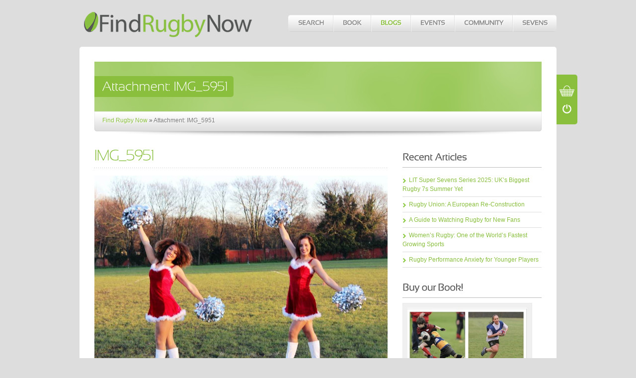

--- FILE ---
content_type: text/html; charset=UTF-8
request_url: https://findrugbynow.com/2015/01/frn-christmas-touch-rugby-tournament-2014-review-photos/img_5951/
body_size: 26129
content:

<!DOCTYPE html>

<html lang="en-US">
<head><!--WPC_INSERT_CRITICAL--><!--WPC_INSERT_PRELOAD_MAIN--><!--WPC_INSERT_PRELOAD-->
	<meta charset="UTF-8" />
	<title>IMG_5951 - FindRugbyNow.comFindRugbyNow.com - Find your local rugby community</title>

	<!-- Stylesheets -->
	<link rel="stylesheet" href="https://s3635.pcdn.co/wp-content/themes/breeze/style.css" type="text/css" media="screen, projection" />

	<!-- PrettyPhoto -->
	<link rel="stylesheet" href="https://s3635.pcdn.co/wp-content/themes/breeze/css/prettyPhoto.css" type="text/css" />

	<!-- VideoJS -->
	<link rel="stylesheet" href="https://s3635.pcdn.co/wp-content/themes/breeze/css/video-js.css" media="screen" type="text/css" />

	<link rel="profile" href="http://gmpg.org/xfn/11" />
	<link rel="pingback" href="https://findrugbynow.com/xmlrpc.php" />

    
	<!-- Theme Hook -->
	<script type="text/placeholder" data-script-id="delayed-script-0"></script>
<meta name='robots' content='index, follow, max-image-preview:large, max-snippet:-1, max-video-preview:-1' />
	<style>img:is([sizes="auto" i], [sizes^="auto," i]) { contain-intrinsic-size: 3000px 1500px }</style>
	
	<!-- This site is optimized with the Yoast SEO plugin v25.5 - https://yoast.com/wordpress/plugins/seo/ -->
	<link rel="canonical" href="https://findrugbynow.com/2015/01/frn-christmas-touch-rugby-tournament-2014-review-photos/img_5951/" />
	<meta property="og:locale" content="en_US" />
	<meta property="og:type" content="article" />
	<meta property="og:title" content="IMG_5951 - FindRugbyNow.com" />
	<meta property="og:url" content="https://findrugbynow.com/2015/01/frn-christmas-touch-rugby-tournament-2014-review-photos/img_5951/" />
	<meta property="og:site_name" content="FindRugbyNow.com" />
	<meta property="article:publisher" content="https://www.facebook.com/findrugbynow" />
	<meta property="article:modified_time" content="2015-01-08T20:56:11+00:00" />
	<meta property="og:image" content="https://findrugbynow.com/2015/01/frn-christmas-touch-rugby-tournament-2014-review-photos/img_5951" />
	<meta property="og:image:width" content="1024" />
	<meta property="og:image:height" content="765" />
	<meta property="og:image:type" content="image/jpeg" />
	<meta name="twitter:card" content="summary_large_image" />
	<meta name="twitter:site" content="@FindRugbyNow" />
	<script type="application/ld+json" class="yoast-schema-graph">{"@context":"https://schema.org","@graph":[{"@type":"WebPage","@id":"https://findrugbynow.com/2015/01/frn-christmas-touch-rugby-tournament-2014-review-photos/img_5951/","url":"https://findrugbynow.com/2015/01/frn-christmas-touch-rugby-tournament-2014-review-photos/img_5951/","name":"IMG_5951 - FindRugbyNow.com","isPartOf":{"@id":"https://findrugbynow.com/#website"},"primaryImageOfPage":{"@id":"https://findrugbynow.com/2015/01/frn-christmas-touch-rugby-tournament-2014-review-photos/img_5951/#primaryimage"},"image":{"@id":"https://findrugbynow.com/2015/01/frn-christmas-touch-rugby-tournament-2014-review-photos/img_5951/#primaryimage"},"thumbnailUrl":"https://s3635.pcdn.co/wp-content/uploads/2015/01/IMG_5951.jpg","datePublished":"2015-01-08T20:09:24+00:00","dateModified":"2015-01-08T20:56:11+00:00","breadcrumb":{"@id":"https://findrugbynow.com/2015/01/frn-christmas-touch-rugby-tournament-2014-review-photos/img_5951/#breadcrumb"},"inLanguage":"en-US","potentialAction":[{"@type":"ReadAction","target":["https://findrugbynow.com/2015/01/frn-christmas-touch-rugby-tournament-2014-review-photos/img_5951/"]}]},{"@type":"ImageObject","inLanguage":"en-US","@id":"https://findrugbynow.com/2015/01/frn-christmas-touch-rugby-tournament-2014-review-photos/img_5951/#primaryimage","url":"https://s3635.pcdn.co/wp-content/uploads/2015/01/IMG_5951.jpg","contentUrl":"https://s3635.pcdn.co/wp-content/uploads/2015/01/IMG_5951.jpg","width":4511,"height":3368},{"@type":"BreadcrumbList","@id":"https://findrugbynow.com/2015/01/frn-christmas-touch-rugby-tournament-2014-review-photos/img_5951/#breadcrumb","itemListElement":[{"@type":"ListItem","position":1,"name":"Home","item":"https://findrugbynow.com/"},{"@type":"ListItem","position":2,"name":"FRN Christmas Touch Rugby Tournament 2014: Review &#038; Photos","item":"https://findrugbynow.com/2015/01/frn-christmas-touch-rugby-tournament-2014-review-photos/"},{"@type":"ListItem","position":3,"name":"IMG_5951"}]},{"@type":"WebSite","@id":"https://findrugbynow.com/#website","url":"https://findrugbynow.com/","name":"FindRugbyNow.com","description":"Find your local rugby community","publisher":{"@id":"https://findrugbynow.com/#organization"},"potentialAction":[{"@type":"SearchAction","target":{"@type":"EntryPoint","urlTemplate":"https://findrugbynow.com/?s={search_term_string}"},"query-input":{"@type":"PropertyValueSpecification","valueRequired":true,"valueName":"search_term_string"}}],"inLanguage":"en-US"},{"@type":"Organization","@id":"https://findrugbynow.com/#organization","name":"Find Rugby Now","url":"https://findrugbynow.com/","logo":{"@type":"ImageObject","inLanguage":"en-US","@id":"https://findrugbynow.com/#/schema/logo/image/","url":"https://s3635.pcdn.co/wp-content/uploads/2015/09/FRN-Logo-PNG.png","contentUrl":"https://s3635.pcdn.co/wp-content/uploads/2015/09/FRN-Logo-PNG.png","width":227,"height":130,"caption":"Find Rugby Now"},"image":{"@id":"https://findrugbynow.com/#/schema/logo/image/"},"sameAs":["https://www.facebook.com/findrugbynow","https://x.com/FindRugbyNow","https://uk.linkedin.com/pub/find-rugby-now/46/190/b20","https://www.youtube.com/channel/UCBcTEJS7_GPoL27Srp3ftBw"]}]}</script>
	<!-- / Yoast SEO plugin. -->


<link rel='dns-prefetch' href='//ajax.googleapis.com' />
<link rel='dns-prefetch' href='//stats.wp.com' />
<link rel='dns-prefetch' href='//v0.wordpress.com' />
<link rel="alternate" type="application/rss+xml" title="FindRugbyNow.com &raquo; Feed" href="https://findrugbynow.com/feed/" />
<link rel="alternate" type="application/rss+xml" title="FindRugbyNow.com &raquo; Comments Feed" href="https://findrugbynow.com/comments/feed/" />
		<!-- This site uses the Google Analytics by MonsterInsights plugin v9.6.1 - Using Analytics tracking - https://www.monsterinsights.com/ -->
							<script type="text/placeholder" data-script-id="delayed-script-1"></script>
			<script type="text/placeholder" data-script-id="delayed-script-2"></script>
				<!-- / Google Analytics by MonsterInsights -->
		<script type="text/placeholder" data-script-id="delayed-script-3"></script>
<link rel='stylesheet' id='xyz_cfm_short_code_style-css' href='https://s3635.pcdn.co/wp-content/plugins/contact-form-manager/css/xyz_cfm_shortcode_style.css?ver=6.8.3' type='text/css' media='all' />
<link rel='stylesheet' id='xyz_jquery_ui_style-css' href='https://s3635.pcdn.co/wp-content/plugins/contact-form-manager/css/jquery-ui.css?ver=6.8.3' type='text/css' media='all' />
<style id='wp-emoji-styles-inline-css' type='text/css'>

	img.wp-smiley, img.emoji {
		display: inline !important;
		border: none !important;
		box-shadow: none !important;
		height: 1em !important;
		width: 1em !important;
		margin: 0 0.07em !important;
		vertical-align: -0.1em !important;
		background: none !important;
		padding: 0 !important;
	}
</style>
<style id='depicter-slider-style-inline-css' type='text/css'>
/*!***************************************************************************************************************************************************************************************************************************************!*\
  !*** css ./node_modules/css-loader/dist/cjs.js??ruleSet[1].rules[3].use[1]!./node_modules/postcss-loader/dist/cjs.js??ruleSet[1].rules[3].use[2]!./node_modules/sass-loader/dist/cjs.js??ruleSet[1].rules[3].use[3]!./src/style.scss ***!
  \***************************************************************************************************************************************************************************************************************************************/
/**
 * The following styles get applied both on the front of your site
 * and in the editor.
 *
 * Replace them with your own styles or remove the file completely.
 */
.wp-block-create-block-depicter {
  background-color: #21759b;
  color: #fff;
  padding: 2px;
}

/*# sourceMappingURL=style-index.css.map*/
</style>
<link rel='stylesheet' id='mediaelement-css' href='https://s3635.pcdn.co/wp-includes/js/mediaelement/mediaelementplayer-legacy.min.css?ver=4.2.17' type='text/css' media='all' />
<link rel='stylesheet' id='wp-mediaelement-css' href='https://s3635.pcdn.co/wp-includes/js/mediaelement/wp-mediaelement.min.css?ver=6.8.3' type='text/css' media='all' />
<style id='jetpack-sharing-buttons-style-inline-css' type='text/css'>
.jetpack-sharing-buttons__services-list{display:flex;flex-direction:row;flex-wrap:wrap;gap:0;list-style-type:none;margin:5px;padding:0}.jetpack-sharing-buttons__services-list.has-small-icon-size{font-size:12px}.jetpack-sharing-buttons__services-list.has-normal-icon-size{font-size:16px}.jetpack-sharing-buttons__services-list.has-large-icon-size{font-size:24px}.jetpack-sharing-buttons__services-list.has-huge-icon-size{font-size:36px}@media print{.jetpack-sharing-buttons__services-list{display:none!important}}.editor-styles-wrapper .wp-block-jetpack-sharing-buttons{gap:0;padding-inline-start:0}ul.jetpack-sharing-buttons__services-list.has-background{padding:1.25em 2.375em}
</style>
<link rel='stylesheet' id='BNSFC-Style-css' href='https://s3635.pcdn.co/wp-content/plugins/bns-featured-category/bnsfc-style.css?ver=2.8.2' type='text/css' media='screen' />
<link rel='stylesheet' id='contact-form-7-css' href='https://s3635.pcdn.co/wp-content/plugins/contact-form-7/includes/css/styles.css?ver=6.1' type='text/css' media='all' />
<link rel='stylesheet' id='widgets-on-pages-css' href='https://s3635.pcdn.co/wp-content/plugins/widgets-on-pages/public/css/widgets-on-pages-public.css?ver=1.4.0' type='text/css' media='all' />
<script type="text/javascript">var n489D_vars={"triggerDomEvent":"true", "delayOn":"false", "triggerElementor":"true", "linkPreload":"false", "excludeLink":["add-to-cart"]};</script><script type="text/placeholder" data-script-id="delayed-script-4"></script><!--n2css--><!--n2js--><script type="text/placeholder" data-script-id="delayed-script-5"></script>
<script type="text/placeholder" data-script-id="delayed-script-6"></script>
<script type="text/placeholder" data-script-id="delayed-script-7"></script>
<script type="text/placeholder" data-script-id="delayed-script-8"></script>
<script type="text/placeholder" data-script-id="delayed-script-9"></script>
<script type="text/placeholder" data-script-id="delayed-script-10"></script>
<script type="text/placeholder" data-script-id="delayed-script-11"></script>
<script type="text/placeholder" data-script-id="delayed-script-12"></script>
<script type="text/placeholder" data-script-id="delayed-script-13"></script>
<script type="text/placeholder" data-script-id="delayed-script-14"></script>
<script type="text/placeholder" data-script-id="delayed-script-15"></script>
<link rel="https://api.w.org/" href="https://findrugbynow.com/wp-json/" /><link rel="alternate" title="JSON" type="application/json" href="https://findrugbynow.com/wp-json/wp/v2/media/16698" /><link rel='shortlink' href='https://wp.me/a2fBQ6-4lk' />
<link rel="alternate" title="oEmbed (JSON)" type="application/json+oembed" href="https://findrugbynow.com/wp-json/oembed/1.0/embed?url=https%3A%2F%2Ffindrugbynow.com%2F2015%2F01%2Ffrn-christmas-touch-rugby-tournament-2014-review-photos%2Fimg_5951%2F" />
<link rel="alternate" title="oEmbed (XML)" type="text/xml+oembed" href="https://findrugbynow.com/wp-json/oembed/1.0/embed?url=https%3A%2F%2Ffindrugbynow.com%2F2015%2F01%2Ffrn-christmas-touch-rugby-tournament-2014-review-photos%2Fimg_5951%2F&#038;format=xml" />
<!-- SLP Custom CSS -->
<style type="text/css">
div#map.slp_map {
width:100%;
height:350px;
}
div#slp_tagline {
width:100%;
}
</style>

<link rel='stylesheet' type='text/css' href='https://s3635.pcdn.co/wp-content/plugins/wp-ultra-simple-paypal-shopping-cart/wp_ultra_simple_shopping_cart_style.css' />

	<script type="text/placeholder" data-script-id="delayed-script-16"></script>	<style>img#wpstats{display:none}</style>
		<!-- This code is added by Analytify (7.0.1) https://analytify.io/ !-->
			<script type="text/placeholder" data-script-id="delayed-script-17"></script>
			<script type="text/placeholder" data-script-id="delayed-script-18"></script>

			<!-- This code is added by Analytify (7.0.1) !--><script type="text/placeholder" data-script-id="delayed-script-19"></script>

	<!-- Shopping -->
	<link rel="stylesheet" href="https://s3635.pcdn.co/wp-content/themes/breeze/css/shopping.css" type="text/css" />
	<script type="text/placeholder" data-script-id="delayed-script-20"></script>

    
   	<!-- Skin -->
	<link rel="stylesheet" type="text/css" media="screen, projection" href="https://s3635.pcdn.co/wp-content/themes/breeze/css/skins/light/green.css" />

	<style>
		
				body { background-color: #ddd!important; }
		
		
		
				#container { width: 960px!important; }
			</style>

    <script type="text/placeholder" data-script-id="delayed-script-21"></script>

		    <style>
			#sub-header-search { display: none; }
		</style>
	
    	    <style>
			 .bgmp_placemark
{
    font-size: 12px  !important;
}
		</style>
	
    <!-- PHP value needed for JavaScript -->
    <meta name="search" content="search..." />
	<meta name="unisphere_js" content="https://s3635.pcdn.co/wp-content/themes/breeze/js" />
	<meta name="breeze_version" content="2.5" />

	<!-- start Mixpanel --><script type="text/placeholder" data-script-id="delayed-script-22"></script><!-- end Mixpanel -->


<!--END head-->
</head>

<!--BEGIN body-->
<body class="singular single attachment y2026 m01 d20 h11 s-y2015 s-m01 s-d08 s-h20 s-author-ellaine mac chrome ch131 Sansation layout-narrow">

	<a name="store" style="float:left"></a>

	<!--BEGIN #header-->
	<div id="header">

		<!--BEGIN #logo-->
		<div id="logo">
			<a href="https://findrugbynow.com" title="FindRugbyNow.com">
									<img src="/wp-content/uploads/2012/09/banner-lower3.png" alt="FindRugbyNow.com" />
							</a>
		<!--END #logo-->
		</div>

		<div class="menu rounded-all"><ul id="menu-welcome-menu" class="nav"><li id="menu-item-6141" class="menu-item menu-item-type-custom menu-item-object-custom menu-item-has-children menu-item-6141"><a href="#">Search</a>
<ul class="sub-menu">
	<li id="menu-item-15105" class="menu-item menu-item-type-custom menu-item-object-custom menu-item-15105"><a href="http://findrugbynow.com/london/searches">All Searches</a></li>
	<li id="menu-item-6142" class="menu-item menu-item-type-post_type menu-item-object-page menu-item-has-children menu-item-6142"><a href="https://findrugbynow.com/london/london-rugby-clubs/">Find Local Clubs</a>
	<ul class="sub-menu">
		<li id="menu-item-6144" class="menu-item menu-item-type-post_type menu-item-object-page menu-item-6144"><a href="https://findrugbynow.com/london/london-rugby-clubs/london-mens-clubs/">Mens Clubs</a></li>
		<li id="menu-item-6146" class="menu-item menu-item-type-custom menu-item-object-custom menu-item-6146"><a href="/london/london-rugby-clubs/london-womens-clubs/">Womens Clubs</a></li>
		<li id="menu-item-10725" class="menu-item menu-item-type-custom menu-item-object-custom menu-item-10725"><a href="http://findrugbynow.com/london/london-rugby-clubs/london-youth-clubs/">Youth Clubs</a></li>
	</ul>
</li>
	<li id="menu-item-5337" class="menu-item menu-item-type-post_type menu-item-object-page menu-item-5337"><a href="https://findrugbynow.com/london/london-london-pubs/">Find Local Pubs</a></li>
	<li id="menu-item-5301" class="menu-item menu-item-type-post_type menu-item-object-page menu-item-5301"><a href="https://findrugbynow.com/london/london-rugby-shops/">Find Local Shops</a></li>
</ul>
</li>
<li id="menu-item-5324" class="menu-item menu-item-type-custom menu-item-object-custom menu-item-has-children menu-item-5324"><a href="http://www.amazon.co.uk/gp/product/1472918681/ref=as_li_tl?ie=UTF8&#038;camp=1634&#038;creative=6738&#038;creativeASIN=1472918681&#038;linkCode=as2&#038;tag=firuno-21">Book</a>
<ul class="sub-menu">
	<li id="menu-item-16979" class="menu-item menu-item-type-custom menu-item-object-custom menu-item-16979"><a href="http://www.amazon.co.uk/gp/product/1472918681/ref=as_li_tl?ie=UTF8&#038;camp=1634&#038;creative=6738&#038;creativeASIN=1472918681&#038;linkCode=as2&#038;tag=firuno-21">Purchase Mini &#038; Youth Rugby Book</a></li>
	<li id="menu-item-16978" class="menu-item menu-item-type-custom menu-item-object-custom menu-item-16978"><a href="http://www.miniandyouthrugby.com">Mini &#038; Youth Rugby Site</a></li>
</ul>
</li>
<li id="menu-item-15089" class="menu-item menu-item-type-post_type menu-item-object-page current_page_parent menu-item-has-children menu-item-15089"><a href="https://findrugbynow.com/home/blogs/">Blogs</a>
<ul class="sub-menu">
	<li id="menu-item-15090" class="menu-item menu-item-type-post_type menu-item-object-page current_page_parent menu-item-15090"><a href="https://findrugbynow.com/home/blogs/">All Blogs</a></li>
	<li id="menu-item-5557" class="menu-item menu-item-type-custom menu-item-object-custom menu-item-5557"><a href="http://findrugbynow.com/category/ask-a-pro/">Ask A Professional</a></li>
	<li id="menu-item-8826" class="menu-item menu-item-type-custom menu-item-object-custom menu-item-8826"><a href="http://findrugbynow.com/category/club-of-the-month/">Club of the Month</a></li>
	<li id="menu-item-15096" class="menu-item menu-item-type-custom menu-item-object-custom menu-item-15096"><a href="http://findrugbynow.com/category/england-rugby/">England Rugby</a></li>
	<li id="menu-item-5466" class="menu-item menu-item-type-custom menu-item-object-custom menu-item-5466"><a href="http://findrugbynow.com/category/frn-blog/">FRN Blog</a></li>
	<li id="menu-item-16429" class="menu-item menu-item-type-taxonomy menu-item-object-category menu-item-16429"><a href="https://findrugbynow.com/category/competitions/">FRN Competitions</a></li>
	<li id="menu-item-15097" class="menu-item menu-item-type-custom menu-item-object-custom menu-item-15097"><a href="http://findrugbynow.com/category/minis-rugby/">Minis Rugby</a></li>
	<li id="menu-item-5638" class="menu-item menu-item-type-custom menu-item-object-custom menu-item-5638"><a href="http://findrugbynow.com/category/fitnessblog/">Rugby Fitness</a></li>
	<li id="menu-item-16431" class="menu-item menu-item-type-taxonomy menu-item-object-category menu-item-16431"><a href="https://findrugbynow.com/category/rugby-mental-strength/">Rugby Mental Strength</a></li>
	<li id="menu-item-15098" class="menu-item menu-item-type-custom menu-item-object-custom menu-item-15098"><a href="http://findrugbynow.com/category/rugby-nutrition/">Rugby Nutrition</a></li>
	<li id="menu-item-6747" class="menu-item menu-item-type-custom menu-item-object-custom menu-item-6747"><a href="http://findrugbynow.com/category/coaches-corner/">Rugby Coaching</a></li>
	<li id="menu-item-16430" class="menu-item menu-item-type-taxonomy menu-item-object-category menu-item-16430"><a href="https://findrugbynow.com/category/rugby-gear/">Rugby Gear</a></li>
	<li id="menu-item-16432" class="menu-item menu-item-type-taxonomy menu-item-object-category menu-item-16432"><a href="https://findrugbynow.com/category/rugby-referees/">Rugby Referees</a></li>
	<li id="menu-item-15095" class="menu-item menu-item-type-custom menu-item-object-custom menu-item-15095"><a href="http://findrugbynow.com/category/rugby-rules/">Rugby Rules</a></li>
	<li id="menu-item-16433" class="menu-item menu-item-type-taxonomy menu-item-object-category menu-item-16433"><a href="https://findrugbynow.com/category/rugby-sevens/">Rugby Sevens</a></li>
	<li id="menu-item-7548" class="menu-item menu-item-type-taxonomy menu-item-object-category menu-item-7548"><a href="https://findrugbynow.com/category/rugby-sports-injuries/">Rugby Sports Injuries</a></li>
	<li id="menu-item-6200" class="menu-item menu-item-type-custom menu-item-object-custom menu-item-6200"><a href="http://findrugbynow.com/category/sin-bin/">Sin Bin</a></li>
	<li id="menu-item-8825" class="menu-item menu-item-type-custom menu-item-object-custom menu-item-8825"><a href="http://findrugbynow.com/category/womens-rugby/">Women&#8217;s Rugby</a></li>
</ul>
</li>
<li id="menu-item-5284" class="menu-item menu-item-type-post_type menu-item-object-page menu-item-has-children menu-item-5284"><a href="https://findrugbynow.com/london/events-page/">Events</a>
<ul class="sub-menu">
	<li id="menu-item-15092" class="menu-item menu-item-type-post_type menu-item-object-page menu-item-15092"><a href="https://findrugbynow.com/london/events-page/">All Events</a></li>
	<li id="menu-item-5471" class="menu-item menu-item-type-custom menu-item-object-custom menu-item-5471"><a href="http://findrugbynow.com/category/events/upcoming-rugby-competitions-and-tournaments/">Tournaments</a></li>
	<li id="menu-item-5472" class="menu-item menu-item-type-custom menu-item-object-custom menu-item-5472"><a href="http://findrugbynow.com/category/events/events-london/">London Rugby Events</a></li>
	<li id="menu-item-5474" class="menu-item menu-item-type-custom menu-item-object-custom menu-item-5474"><a href="http://findrugbynow.com/category/events/twickenham-events/">Twickenham Events</a></li>
	<li id="menu-item-9949" class="menu-item menu-item-type-taxonomy menu-item-object-category menu-item-9949"><a href="https://findrugbynow.com/category/events/festivals-events/">Festivals</a></li>
</ul>
</li>
<li id="menu-item-5303" class="menu-item menu-item-type-post_type menu-item-object-page menu-item-has-children menu-item-5303"><a href="https://findrugbynow.com/london/community/">Community</a>
<ul class="sub-menu">
	<li id="menu-item-15093" class="menu-item menu-item-type-post_type menu-item-object-page menu-item-15093"><a href="https://findrugbynow.com/london/community/">All Community</a></li>
	<li id="menu-item-5165" class="menu-item menu-item-type-post_type menu-item-object-page menu-item-5165"><a href="https://findrugbynow.com/fixtures/london/">Fixture Exchange</a></li>
	<li id="menu-item-5480" class="menu-item menu-item-type-post_type menu-item-object-page menu-item-5480"><a href="https://findrugbynow.com/marketplace/london/">Marketplace</a></li>
	<li id="menu-item-5482" class="menu-item menu-item-type-post_type menu-item-object-page menu-item-5482"><a href="https://findrugbynow.com/classifieds/london/">Classifieds</a></li>
	<li id="menu-item-5302" class="menu-item menu-item-type-post_type menu-item-object-page menu-item-5302"><a href="https://findrugbynow.com/home/shop-page/">FRN Shop</a></li>
	<li id="menu-item-6547" class="menu-item menu-item-type-post_type menu-item-object-page menu-item-6547"><a href="https://findrugbynow.com/home/offers/">Offers</a></li>
</ul>
</li>
<li id="menu-item-15436" class="menu-item menu-item-type-custom menu-item-object-custom menu-item-15436"><a href="http://www.LIT7s.com">Sevens</a></li>
</ul></div>

		
<div id="black-background"></div>

	<!-- BEGIN #shopping-hoverbox -->
    <div id="shopping-hoverbox">
        <a href="#top" id="shopping-button" class="shopping-button-on"></a>
	<!-- END #shopping-hoverbox -->
	</div>
           	<div id="shopping-box">
	            <div id="shopping-header"></div>
                
	<h1 class="title">Featured Store Items</h1>
    <div class="shopping-subtitle">
				<a class="shopping-faq" href="https://findrugbynow.com/shop-page/#qa">Frequently Asked Questions</a>
    </div>
            
        
<div class="shopping-item">
	<div class="shopping-image">
<div class="gallery gallery-row">
	<dl class="gallery-item gallery-columns-5 gallery-column-1">
		<dt class="gallery-icon"><a href="https://s3635.pcdn.co/wp-content/uploads/2021/02/Screenshot-2021-02-10-at-23.36.59.png" title="Screenshot 2021-02-10 at 23.36.59" rel="lightbox[17509]"><img src="https://s3635.pcdn.co/wp-content/uploads/2021/02/Screenshot-2021-02-10-at-23.36.59-80x120.png" data-adaptive="false" data-src="https://s3635.pcdn.co/wp-content/uploads/2021/02/Screenshot-2021-02-10-at-23.36.59-80x120.png" data-count-lazy="1" fetchpriority="high" decoding="async"alt="Screenshot 2021-02-10 at 23.36.59" class=" gallery-image rounded-all attachment-thumbnail"  /></a></dt>
	</dl>
	<dl class="gallery-item gallery-columns-5 gallery-column-2">
		<dt class="gallery-icon"><a href="https://s3635.pcdn.co/wp-content/uploads/2021/02/Screenshot-2021-02-10-at-23.40.54.png" title="Screenshot 2021-02-10 at 23.40.54" rel="lightbox[17509]"><img src="https://s3635.pcdn.co/wp-content/uploads/2021/02/Screenshot-2021-02-10-at-23.40.54-80x120.png" data-adaptive="false" data-src="https://s3635.pcdn.co/wp-content/uploads/2021/02/Screenshot-2021-02-10-at-23.40.54-80x120.png" data-count-lazy="2" fetchpriority="high" decoding="async"alt="Screenshot 2021-02-10 at 23.40.54" class=" gallery-image rounded-all attachment-thumbnail"  /></a></dt>
	</dl>
	<dl class="gallery-item gallery-columns-5 gallery-column-3">
		<dt class="gallery-icon"><a href="https://s3635.pcdn.co/wp-content/uploads/2021/02/Screenshot-2021-02-10-at-23.40.28.png" title="Screenshot 2021-02-10 at 23.40.28" rel="lightbox[17509]"><img src="https://s3635.pcdn.co/wp-content/uploads/2021/02/Screenshot-2021-02-10-at-23.40.28-80x120.png" data-adaptive="false" data-src="https://s3635.pcdn.co/wp-content/uploads/2021/02/Screenshot-2021-02-10-at-23.40.28-80x120.png" data-count-lazy="3" fetchpriority="high" decoding="async"alt="Screenshot 2021-02-10 at 23.40.28" class=" gallery-image rounded-all attachment-thumbnail"  /></a></dt>
	</dl>
	<dl class="gallery-item gallery-columns-5 gallery-column-4">
		<dt class="gallery-icon"><a href="https://s3635.pcdn.co/wp-content/uploads/2021/02/Screenshot-2021-02-10-at-23.39.48.png" title="Screenshot 2021-02-10 at 23.39.48" rel="lightbox[17509]"><img src="https://s3635.pcdn.co/wp-content/uploads/2021/02/Screenshot-2021-02-10-at-23.39.48-80x120.png" data-adaptive="false" data-src="https://s3635.pcdn.co/wp-content/uploads/2021/02/Screenshot-2021-02-10-at-23.39.48-80x120.png" data-count-lazy="4" fetchpriority="high" decoding="async"alt="Screenshot 2021-02-10 at 23.39.48" class=" gallery-image rounded-all attachment-thumbnail"  /></a></dt>
	</dl>
	<dl class="gallery-item gallery-columns-5 gallery-column-5">
		<dt class="gallery-icon"><a href="https://s3635.pcdn.co/wp-content/uploads/2021/02/Screenshot-2021-02-10-at-23.39.11.png" title="Screenshot 2021-02-10 at 23.39.11" rel="lightbox[17509]"><img src="https://s3635.pcdn.co/wp-content/uploads/2021/02/Screenshot-2021-02-10-at-23.39.11-80x120.png" data-adaptive="false" data-src="https://s3635.pcdn.co/wp-content/uploads/2021/02/Screenshot-2021-02-10-at-23.39.11-80x120.png" data-count-lazy="5" fetchpriority="high" decoding="async"alt="Screenshot 2021-02-10 at 23.39.11" class=" gallery-image rounded-all attachment-thumbnail"  /></a></dt>
	</dl>
</div>
<div class="gallery gallery-row">
	<dl class="gallery-item gallery-columns-5 gallery-column-1">
		<dt class="gallery-icon"><a href="https://s3635.pcdn.co/wp-content/uploads/2021/02/Screenshot-2021-02-10-at-23.37.41.png" title="Screenshot 2021-02-10 at 23.37.41" rel="lightbox[17509]"><img src="https://s3635.pcdn.co/wp-content/uploads/2021/02/Screenshot-2021-02-10-at-23.37.41-80x120.png" data-adaptive="false" data-src="https://s3635.pcdn.co/wp-content/uploads/2021/02/Screenshot-2021-02-10-at-23.37.41-80x120.png" data-count-lazy="6" fetchpriority="high" decoding="async"alt="Screenshot 2021-02-10 at 23.37.41" class=" gallery-image rounded-all attachment-thumbnail"  /></a></dt>
	</dl>
	<dl class="gallery-item gallery-columns-5 gallery-column-2">
		<dt class="gallery-icon"><a href="https://s3635.pcdn.co/wp-content/uploads/2021/02/Screenshot-2021-02-10-at-23.26.51.png" title="Screenshot 2021-02-10 at 23.26.51" rel="lightbox[17509]"><img src="https://s3635.pcdn.co/wp-content/uploads/2021/02/Screenshot-2021-02-10-at-23.26.51-80x120.png" data-adaptive="false" data-src="https://s3635.pcdn.co/wp-content/uploads/2021/02/Screenshot-2021-02-10-at-23.26.51-80x120.png" data-count-lazy="7" fetchpriority="high" decoding="async"alt="Screenshot 2021-02-10 at 23.26.51" class=" gallery-image rounded-all attachment-thumbnail"  /></a></dt>
	</dl>
</div>
</div>
	<div class="shopping-content">
	    <strong><a href="/shop-page/">Everything You Need to Know About the Peloton + £100 Discount Code</a></strong>
		<p><img src="https://s3635.pcdn.co/wp-content/uploads/2021/02/Screenshot-2021-02-10-at-23.36.59-300x213.png" data-adaptive="false" data-src="https://s3635.pcdn.co/wp-content/uploads/2021/02/Screenshot-2021-02-10-at-23.36.59-300x213.png" data-count-lazy="8" fetchpriority="high" decoding="async" srcset="https://s3635.pcdn.co/wp-content/uploads/2021/02/Screenshot-2021-02-10-at-23.36.59-300x213.png 300w, https://s3635.pcdn.co/wp-content/uploads/2021/02/Screenshot-2021-02-10-at-23.36.59-768x545.png 768w, https://s3635.pcdn.co/wp-content/uploads/2021/02/Screenshot-2021-02-10-at-23.36.59-900x639.png 900w, https://s3635.pcdn.co/wp-content/uploads/2021/02/Screenshot-2021-02-10-at-23.36.59.png 992w" loading="lazy" decoding="async" class=" alignright size-medium wp-image-17512" alt width="300" height="213" sizes="auto, (max-width: 300px) 100vw, 300px"  />When most people hear the word “Peloton” they think of an expensive black bike with shiny red buttons and that controversial commercial where the husband gifted his wife a Peloton for Christmas.</p>
<p>However, Peloton is a lot more than just the bike. First of all, Peloton now produces two different products – the bike and a treadmill (aptly named “the Tread”). Second, the Peloton subscription is much more than just the cycling classes.</p>
<blockquote><p>Even if you don’t want to purchase the Peloton hardware, it may be worth considering trying out the Peloton app, which comes at a very reasonable cost (£12.99 / month) and offers a variety of classes. </p></blockquote>
<p>Classes are available in the following categories: Strength, Yoga, Cardio, Meditation, Treadmill Running, Outdoor Running, Cycling, Stretching, Tread Bootcamp, Bike Bootcamp and Walking &#8211; and appeal to both men and women with a variety of instructors.</p>
<p>The classes really are first rate and the instructors are quite engaging (albeit a bit cheesy at times). The variety is also quite impressive and provides you with an opportunity to try different classes that you may not otherwise consider trying (e.g. running, yoga, meditation, stretching, etc).</p>
<p><img src="https://s3635.pcdn.co/wp-content/uploads/2021/02/Screenshot-2021-02-10-at-23.40.28-300x188.png" data-adaptive="false" data-src="https://s3635.pcdn.co/wp-content/uploads/2021/02/Screenshot-2021-02-10-at-23.40.28-300x188.png" data-count-lazy="9" fetchpriority="high" decoding="async" srcset="https://s3635.pcdn.co/wp-content/uploads/2021/02/Screenshot-2021-02-10-at-23.40.28-300x188.png 300w, https://s3635.pcdn.co/wp-content/uploads/2021/02/Screenshot-2021-02-10-at-23.40.28-768x482.png 768w, https://s3635.pcdn.co/wp-content/uploads/2021/02/Screenshot-2021-02-10-at-23.40.28-900x565.png 900w, https://s3635.pcdn.co/wp-content/uploads/2021/02/Screenshot-2021-02-10-at-23.40.28.png 1006w" loading="lazy" decoding="async" class=" alignleft size-medium wp-image-17516" alt width="300" height="188" sizes="auto, (max-width: 300px) 100vw, 300px"  /><strong>If the app interests you, Peloton is currently offering a 30 day FREE TRIAL, so why not give it a try? Check it out</strong> <a href="https://www.onepeloton.co.uk/digital/checkout/digital-30d" target="_blank" rel="noopener"><strong>here</strong></a>.</p>
<p>It is also good to know that both the Bike and the Tread comes with a 30 day trial, so you could always give it a try and return the machine if it was not for you.</p>
<p>If you are interested in learning more about the Peloton bike <strong>(and getting £100 off your Peloton order)</strong>, we have set out all of information you may want to know below.</p>
<h3>Bike Costs</h3>
<p>When thinking about the Peloton, the first concern that most people have is the cost of the machine. Whilst the machines are definitely not cheap, payments can be spread out over three years through Klarna, so the monthly payments for the machine are actually about the same as a gym membership.</p>
<ul>
<li>The Peloton original bike is currently on sale for <strong>£1,345</strong>.</li>
<li>The Peloton Plus bike is currently on sale for<strong> £1,995</strong>.</li>
</ul>
<p><img src="https://s3635.pcdn.co/wp-content/uploads/2021/02/Screenshot-2021-02-10-at-23.39.48-300x262.png" data-adaptive="false" data-src="https://s3635.pcdn.co/wp-content/uploads/2021/02/Screenshot-2021-02-10-at-23.39.48-300x262.png" data-count-lazy="10" fetchpriority="high" decoding="async" srcset="https://s3635.pcdn.co/wp-content/uploads/2021/02/Screenshot-2021-02-10-at-23.39.48-300x262.png 300w, https://s3635.pcdn.co/wp-content/uploads/2021/02/Screenshot-2021-02-10-at-23.39.48-768x669.png 768w, https://s3635.pcdn.co/wp-content/uploads/2021/02/Screenshot-2021-02-10-at-23.39.48-900x785.png 900w, https://s3635.pcdn.co/wp-content/uploads/2021/02/Screenshot-2021-02-10-at-23.39.48.png 904w" loading="lazy" decoding="async" class=" alignright size-medium wp-image-17515" alt width="300" height="262" sizes="auto, (max-width: 300px) 100vw, 300px"  /></p>
<blockquote><p>If you go for the original bike, the monthly cost is £34.50 and after 39 months of financing (0% APR) you will own the bike, which you can keep or sell and earn back some of the money that you spent.</p></blockquote>
<p>The Peloton bike actually retains its value very well with bikes currently being sold at purchase price or even more!</p>
<p>It is also worth checking whether your employer or other subscriptions can offer you an additional discount on the Peloton. For example, Bloomberg offers a really amazing discount that gives you a free accessories bundle.</p>
<p>In addition to the bike cost, you will also need access to the Peloton classes. There are three options for this (from most to least expensive):</p>
<h5>Subscription / App Options</h5>
<p><strong>Monthly Peloton Account Subscription </strong>&#8211; <strong>£39 per month</strong> – this allows you to sync and record your bike stats like cadence, heart rate and resistance with your account. If you have a Peloton bike, it really makes sense to go for this option. <strong>The KEY THING to note here is that once you have this subscription you can add multiple users, so you can have a separate account for each member of your family (and even friends…). If you have 2 or 3 people using the subscription, it makes it much more affordable.<br />
</strong></p>
<p><strong>Monthly App Ditigal Membership Subscription</strong> – <strong>£12.99 app option mentioned above</strong> &#8211; gives you access to thousands of live and on-demand classes, with or without equipment. You can download the Peloton App on your iPhone, iPad, Android phones, Android tablets, Fire tablets device, Android TV, Fire TV, Apple TV, Roku, Sky Q, or access it on the web. Unlike with the Monthly Peloton Account Subscription, you can only stream one device at a time and this version does not sync your stats with your account.</p>
<p><strong>No Membership </strong>&#8211; <strong>no cost</strong> &#8211; you will continue to have access to 3 pre-recorded classes (metrics will not be recorded or saved to your Rider Profile) and the Just Ride feature (no access to the Scenic Rides). However, there is an argument that if you don’t intend on using the Peloton classes, there are cheaper bikes you should consider than the Peloton.</p>
<h3>Accessories &amp; £100 Discount Code</h3>
<p>If you would like to purchase the Peloton, and found this article useful, we would love for you to use this discount code, which will give you £100 off of accessories that you purchase with the bike.</p>
<p><strong>DISCOUNT CODE:</strong></p>
<p><img src="https://s3635.pcdn.co/wp-content/uploads/2021/02/Screenshot-2021-02-10-at-23.26.51-300x43.png" data-adaptive="false" data-src="https://s3635.pcdn.co/wp-content/uploads/2021/02/Screenshot-2021-02-10-at-23.26.51-300x43.png" data-count-lazy="11" fetchpriority="high" decoding="async" srcset="https://s3635.pcdn.co/wp-content/uploads/2021/02/Screenshot-2021-02-10-at-23.26.51-300x43.png 300w, https://s3635.pcdn.co/wp-content/uploads/2021/02/Screenshot-2021-02-10-at-23.26.51-768x110.png 768w, https://s3635.pcdn.co/wp-content/uploads/2021/02/Screenshot-2021-02-10-at-23.26.51-900x129.png 900w, https://s3635.pcdn.co/wp-content/uploads/2021/02/Screenshot-2021-02-10-at-23.26.51.png 936w" loading="lazy" decoding="async" class=" aligncenter size-medium wp-image-17511" alt width="300" height="43" sizes="auto, (max-width: 300px) 100vw, 300px"  /></p>
<p>We recommend the following three accessories from Peloton:</p>
<ol>
<li><strong>Peloton shoes</strong> &#8211; if you are a newbie this may be the easier option although there are cheaper (and arguably better) alternatives.</li>
<li><strong>Weights</strong> – these fit at the back of the bike and really convenient for the arm workouts; they range between 1-3lb weights.</li>
<li><strong>Bike mat</strong> – the Peloton may is generally regarded as being quite good, although there are also other options on Amazon.</li>
</ol>
<blockquote><p>With the £100 accessory code, there is no reason why you should not get some of the items above as they will be free (or massively reduced).</p></blockquote>
<p>Peloton also sells a heart rate monitor, but it has had very mixed reviews. We have found that Apple Watch works really well with a third party app called &#8220;Echo&#8221; (after initial connection issues). Others have recommended other heart rate monitors, which are regarded as being generally cheaper and more consistent than the Peloton version.</p>
<h3>Original Bike vs. Bike Plus?</h3>
<p>Many people have difficulty deciding between the original bike and the more expensive version, the Plus. Below is a summarised list of the key differences:</p>
<ul>
<li>The Plus has a bigger touchscreen (although the original is huge already – 22” vs 24”).</li>
<li>The Plus has a rotating touchscreen with 360° of movement, which is probably the best feature of the Plus as it allows you to rotate the screen to do the strength, yoga and stretch classes on the mat with ease.</li>
<li>The Plus has a better sound system and additional speakers at the front, which creates a better sound.</li>
<li>The Plus automatically connects with Apple Watch (although you can sync the original bike with Apple Watch through third part apps).</li>
<li>The Plus automatically adjusts to the instructor’s specified resistance.</li>
</ul>
<p><img src="https://s3635.pcdn.co/wp-content/uploads/2021/02/Screenshot-2021-02-10-at-23.39.11-300x202.png" data-adaptive="false" data-src="https://s3635.pcdn.co/wp-content/uploads/2021/02/Screenshot-2021-02-10-at-23.39.11-300x202.png" data-count-lazy="12" fetchpriority="high" decoding="async" srcset="https://s3635.pcdn.co/wp-content/uploads/2021/02/Screenshot-2021-02-10-at-23.39.11-300x202.png 300w, https://s3635.pcdn.co/wp-content/uploads/2021/02/Screenshot-2021-02-10-at-23.39.11-1024x691.png 1024w, https://s3635.pcdn.co/wp-content/uploads/2021/02/Screenshot-2021-02-10-at-23.39.11-768x518.png 768w, https://s3635.pcdn.co/wp-content/uploads/2021/02/Screenshot-2021-02-10-at-23.39.11-900x607.png 900w, https://s3635.pcdn.co/wp-content/uploads/2021/02/Screenshot-2021-02-10-at-23.39.11.png 1156w" loading="lazy" decoding="async" class=" alignright size-medium wp-image-17514" alt width="300" height="202" sizes="auto, (max-width: 300px) 100vw, 300px"  /></p>
<blockquote><p>At the moment, there is a £545 difference between the two bikes. If cost is a consideration, it is this author’s opinion that the differences are just not worth the price tag.</p></blockquote>
<p>When considering these two options, there are a few factors to consider:</p>
<p>The best feature of the Plus is the rotating screen, but a better option is actually to stream the classes on a television or to buy an additional accessory for the bike called a <a href="https://topformdesign.co.uk/product/pivot/" target="_blank" rel="noopener">TFD Pivot</a>, which gives you the same outcome for a fraction of the price at £69.99. However, please note this will void the warranty (so you must make sure it is not on the machine if it needs to be repaired).</p>
<p>If the sound system on the original bike is not enough for you, you can always connect it to other speakers through Bluetooth.</p>
<p>However, if the extra £545 is not that big of a deal for you (especially as the cost will be spread over time), then go for the Plus, but do note that the Plus generally has longer delivery times than the original. So if you want your bike sooner (see delivery section below), you may want to stick with the original.</p>
<h3>Can you buy a used Peloton bike?</h3>
<p>Absolutely, however, please note that (1) the warranty does not transfer on sale and (2) used bikes are currently being sold for pretty much the same amount as new bikes. Used bikes can be found on:</p>
<ul>
<li>Local Online Marketplace (e.g. Ebay, Facebook Marketplace, etc.): Members have sold used Peloton Bikes on local online marketplaces. Selling locally can also make for a less costly transaction as the buyer can handle pickup.</li>
<li><a href="https://www.facebook.com/groups/pelotonbst/">Unofficial “Peloton Buy Sell Trade” Facebook Group</a>: Members have sold used Peloton Bikes on this unofficial Facebook group which recommends local pickups. Please note: this page is not in any way affiliated with Peloton.</li>
<li>In-person (e.g., family member, friend, neighbor): Members have sold or gifted their Peloton Bike to someone they know and trust.</li>
</ul>
<h3>Peloton Treadmill</h3>
<p>Peloton also offers a Treadmill option which became recently available in the UK, but this is a more expensive option. The subscription and financing information still applies as per above. You can find more information about it <a href="https://www.onepeloton.co.uk/shop/tread" target="_blank" rel="noopener">here</a>.</p>
<h3>Delivery Times</h3>
<p><img src="https://s3635.pcdn.co/wp-content/uploads/2021/02/Screenshot-2021-02-10-at-23.40.54-300x211.png" data-adaptive="false" data-src="https://s3635.pcdn.co/wp-content/uploads/2021/02/Screenshot-2021-02-10-at-23.40.54-300x211.png" data-count-lazy="13" fetchpriority="high" decoding="async" srcset="https://s3635.pcdn.co/wp-content/uploads/2021/02/Screenshot-2021-02-10-at-23.40.54-300x211.png 300w, https://s3635.pcdn.co/wp-content/uploads/2021/02/Screenshot-2021-02-10-at-23.40.54-768x540.png 768w, https://s3635.pcdn.co/wp-content/uploads/2021/02/Screenshot-2021-02-10-at-23.40.54-900x633.png 900w, https://s3635.pcdn.co/wp-content/uploads/2021/02/Screenshot-2021-02-10-at-23.40.54.png 904w" loading="lazy" decoding="async" class=" alignleft size-medium wp-image-17517" alt width="300" height="211" sizes="auto, (max-width: 300px) 100vw, 300px"  />This article would not be complete, however, if we did not acknowledge some of the delivery issues that have been plaguing Peloton over the last year. Most of the delivery issues seem to affect U.S. deliveries, however, the UK deliveries have been affected as well.</p>
<p>This author’s Peloton arrived 1.5 days after ordering it, so personally we have not experienced any delays. However, the Peloton website does currently state that<strong> it will be 7 to 10 weeks for delivery of any of the  machines</strong>. There has also been a lot criticism of the company online (there is even a Facebook group that has been started by disgruntled consumers that are waiting to receive their bike).</p>
<p>The machine has recently made a statement that it is working to fix its delivery issues, but please expect delays so you are not disappointed.</p>
<blockquote><p>Despite all of this, would I still recommend ordering a Peloton Bike or Tread? Absolutely. It was the best purchase that I have made all year and will continue to reap rewards to my health for years to come.</p></blockquote>
<p>We have in no way been paid to write this article, but we think that the Peloton App, Bike and Tread might provide a really good alternative for rugby players and other athletes whilst gyms are closed (and beyond!).</p>
<p>If you still have any hesitation, <a href="https://www.onepeloton.co.uk/digital/checkout/digital-30d" target="_blank" rel="noopener">try the Peloton app for free for 30 days</a> so that you can check out the classes before making any sort of commitment.</p>
<p><strong>If you have any questions or comments, feel free to post them below or contact us on our social media channels @findrugbynow</strong>.</p>
	</div>
	<div style="clear:both"></div>
</div><!-- END #shopping-item -->
<div class="shopping-item">
	<div class="shopping-image">
<div class="gallery gallery-row">
	<dl class="gallery-item gallery-columns-5 gallery-column-1">
		<dt class="gallery-icon"><a href="https://s3635.pcdn.co/wp-content/uploads/2012/03/green-polo-vector-e1331089744700.png" title="Rugby Green Polo" rel="lightbox[6430]"><img src="https://s3635.pcdn.co/wp-content/uploads/2012/03/green-polo-vector-e1331089744700-80x120.png" data-adaptive="false" data-src="https://s3635.pcdn.co/wp-content/uploads/2012/03/green-polo-vector-e1331089744700-80x120.png" data-count-lazy="14" fetchpriority="high" decoding="async"alt="Rugby Green Polo" class=" gallery-image rounded-all attachment-thumbnail"  /></a></dt>
	</dl>
	<dl class="gallery-item gallery-columns-5 gallery-column-2">
		<dt class="gallery-icon"><a href="https://s3635.pcdn.co/wp-content/uploads/2012/03/back-of-green-polo-shirt1.png" title="Rugby Green Polo - back" rel="lightbox[6430]"><img src="https://s3635.pcdn.co/wp-content/uploads/2012/03/back-of-green-polo-shirt1-80x120.png" data-adaptive="false" data-src="https://s3635.pcdn.co/wp-content/uploads/2012/03/back-of-green-polo-shirt1-80x120.png" data-count-lazy="15" fetchpriority="high" decoding="async"alt="Rugby Green Polo - back" class=" gallery-image rounded-all attachment-thumbnail"  /></a></dt>
	</dl>
</div>
</div>
	<div class="shopping-content">
	    <strong><a href="/shop-page/">Rugby Green Polo</a></strong>
		<p>Get a hold of our FindRugbyNow polo shirt in a bold rugby green colour. This shirt has all of the advantages of our Classic Polo. <a href="/shop-page/">More info..</a></p>
<p><strong>£12.99</strong></p>
<p><form method="post" class="wpus-cart-button-form rugby-green-findrugbynow-polo-shirt-" action="" onsubmit="return ReadForm(this, true);"><input type="hidden" name="quantity" value="1" ><label class="lv-label size">Size :</label><select class="sv-select variation1" name="variation1" onchange="ReadForm (this.form, false);"><option value="SMALL">SMALL</option><option value="MEDIUM">MEDIUM</option><option value="LARGE">LARGE</option><option value="XL">XL</option><option value="XXL">XXL</option></select><br/><input type="hidden" name="product" value="Rugby Green FindRugbyNow Polo shirt " ><input type="hidden" name="price" value="12.99" ><input type="hidden" name="shipping" value="2.00" ><input type="hidden" name="product_tmp" value="Rugby Green FindRugbyNow Polo shirt " ><input type="hidden" name="addcart" value="1" ><input type="submit" class="vsubmit submit"  name="Add to Cart" value="Add to Cart" alt="Add to Cart" ></form></p>
	</div>
	<div style="clear:both"></div>
</div><!-- END #shopping-item -->
<div class="shopping-item">
	<div class="shopping-image">
<div class="gallery gallery-row">
	<dl class="gallery-item gallery-columns-5 gallery-column-1">
		<dt class="gallery-icon"><a href="https://s3635.pcdn.co/wp-content/uploads/2012/03/FindRugbyNow-T-Shirt-small.png" title="Premium T-Shirt" rel="lightbox[6426]"><img src="https://s3635.pcdn.co/wp-content/uploads/2012/03/FindRugbyNow-T-Shirt-small-80x120.png" data-adaptive="false" data-src="https://s3635.pcdn.co/wp-content/uploads/2012/03/FindRugbyNow-T-Shirt-small-80x120.png" data-count-lazy="16" fetchpriority="high" decoding="async"alt="Premium T-Shirt" class=" gallery-image rounded-all attachment-thumbnail"  /></a></dt>
	</dl>
</div>
</div>
	<div class="shopping-content">
	    <strong><a href="/shop-page/">Premium T-Shirt</a></strong>
		<p>Super Premium rated FindRugbyNow Fruit Of The Loom T-Shirt. This t-shirt is very comfy and a great option for training sessions at the gym or out on the pitch. <a href="/shop-page/">More info..</a></p>
<p><strong>£11.99</strong></p>
<p><form method="post" class="wpus-cart-button-form black-findrugbynow-t-shirt-" action="" onsubmit="return ReadForm(this, true);"><input type="hidden" name="quantity" value="1" ><label class="lv-label size">Size :</label><select class="sv-select variation1" name="variation1" onchange="ReadForm (this.form, false);"><option value="SMALL">SMALL</option><option value="MEDIUM">MEDIUM</option><option value="LARGE">LARGE</option><option value="XL">XL</option><option value="XXL">XXL</option></select><br/><input type="hidden" name="product" value="Black FindRugbyNow T-Shirt " ><input type="hidden" name="price" value="11.99" ><input type="hidden" name="shipping" value="2.00" ><input type="hidden" name="product_tmp" value="Black FindRugbyNow T-Shirt " ><input type="hidden" name="addcart" value="1" ><input type="submit" class="vsubmit submit"  name="Add to Cart" value="Add to Cart" alt="Add to Cart" ></form></p>
	</div>
	<div style="clear:both"></div>
</div><!-- END #shopping-item -->
<div class="shopping-item">
	<div class="shopping-image">
<div class="gallery gallery-row">
	<dl class="gallery-item gallery-columns-5 gallery-column-1">
		<dt class="gallery-icon"><a href="https://s3635.pcdn.co/wp-content/uploads/2012/03/White-Classic-Polo-Front-70.png" title="Classic Polo" rel="lightbox[6420]"><img src="https://s3635.pcdn.co/wp-content/uploads/2012/03/White-Classic-Polo-Front-70-80x120.png" data-adaptive="false" data-src="https://s3635.pcdn.co/wp-content/uploads/2012/03/White-Classic-Polo-Front-70-80x120.png" data-count-lazy="17" fetchpriority="high" decoding="async"alt="Classic Polo" class=" gallery-image rounded-all attachment-thumbnail"  /></a></dt>
	</dl>
	<dl class="gallery-item gallery-columns-5 gallery-column-2">
		<dt class="gallery-icon"><a href="https://s3635.pcdn.co/wp-content/uploads/2012/03/Back-of-White-Classic-Polo.png" title="Classic Polo - back" rel="lightbox[6420]"><img src="https://s3635.pcdn.co/wp-content/uploads/2012/03/Back-of-White-Classic-Polo-80x120.png" data-adaptive="false" data-src="https://s3635.pcdn.co/wp-content/uploads/2012/03/Back-of-White-Classic-Polo-80x120.png" data-count-lazy="18" fetchpriority="high" decoding="async"alt="Classic Polo - back" class=" gallery-image rounded-all attachment-thumbnail"  /></a></dt>
	</dl>
</div>
</div>
	<div class="shopping-content">
	    <strong><a href="/shop-page/">Classic Polo</a></strong>
		<p>This classic FindRugbyNow polo shirt is great after a match or coupled with a pair of jeans on a casual night out. It&#8217;s a very classic look with a flattering cut. <a href="/shop-page/">More info..</a></p>
<p><strong>£12.99</strong></p>
<p><form method="post" class="wpus-cart-button-form white-findrugbynow-polo-shirt-" action="" onsubmit="return ReadForm(this, true);"><input type="hidden" name="quantity" value="1" ><label class="lv-label size">Size :</label><select class="sv-select variation1" name="variation1" onchange="ReadForm (this.form, false);"><option value="SMALL">SMALL</option><option value="MEDIUM">MEDIUM</option><option value="LARGE">LARGE</option><option value="XL">XL</option><option value="XXL">XXL</option></select><br/><input type="hidden" name="product" value="White FindRugbyNow Polo Shirt " ><input type="hidden" name="price" value="12.99" ><input type="hidden" name="shipping" value="2.00" ><input type="hidden" name="product_tmp" value="White FindRugbyNow Polo Shirt " ><input type="hidden" name="addcart" value="1" ><input type="submit" class="vsubmit submit"  name="Add to Cart" value="Add to Cart" alt="Add to Cart" ></form></p>
	</div>
	<div style="clear:both"></div>
</div><!-- END #shopping-item -->
            
<h2>Your basket</h2>

            <div id="shopping-footer">
            	<div id="shopping-off">close</div>
            </div>
			<!-- END #shopping-box -->
            </div>


	<!--END #header-->
	</div>

	
	<!--BEGIN #sub-header-->
	<div id="sub-header" class="rounded-top">

		<div id="sub-header-content">

			
			<h1 class="rounded-right">Attachment: <span>IMG_5951</span></h1>
		</div>

	<!--END #sub-header-->
	</div>

	<!--BEGIN #container-->
	<div id="container">

			<div id="sub-header-footer">

        <div id="sub-header-nav">           

			<a href="https://findrugbynow.com">Find Rugby Now</a> <span class="delimiter">&raquo;</span> <span class="current">Attachment: IMG_5951</span>            
        </div>

        <div id="sub-header-search">
            <form class="searchform" method="get" action="https://findrugbynow.com">
                <p><input class="search" name="s" type="text" value="" /><button class="search-btn" type="submit"></button></p>
            </form>
        </div>

    </div>
		<!--BEGIN #content-->
		<div id="content" class="blog attachment clearfix">
        
        	<!--BEGIN #primary-->
			<div id="primary">


                <div id="post-16698" class="post-detail clearfix post-16698 attachment type-attachment status-inherit hentry p1 inherit first-attachment author-ellaine untagged y2015 m01 d08 h20">
                
					<h2 class="post-title">IMG_5951</h2>
                    
                    <div class="post-image">
						                        <a href="https://s3635.pcdn.co/wp-content/uploads/2015/01/IMG_5951.jpg" title="IMG_5951" rel="lightbox">
							<img src="https://s3635.pcdn.co/wp-content/uploads/2015/01/IMG_5951.jpg" data-adaptive="false" data-src="https://s3635.pcdn.co/wp-content/uploads/2015/01/IMG_5951.jpg" data-count-lazy="19" fetchpriority="high" decoding="async" srcset="https://s3635.pcdn.co/wp-content/uploads/2015/01/IMG_5951.jpg 4511w, https://s3635.pcdn.co/wp-content/uploads/2015/01/IMG_5951-300x224.jpg 300w, https://s3635.pcdn.co/wp-content/uploads/2015/01/IMG_5951-1024x765.jpg 1024w, https://s3635.pcdn.co/wp-content/uploads/2015/01/IMG_5951-900x672.jpg 900w" width="590" height="441" class=" attachment-590x9999 size-590x9999" alt decoding="async" fetchpriority="high" sizes="(max-width: 590px) 100vw, 590px"  />                        </a>
					</div>

					<div class="post-meta rounded-all">
                    
                    	<span class="published">Posted on <abbr class="published-time" title="20:09">08/01/2015</abbr></span> <span class="author">by <a class="url fn n" href="https://findrugbynow.com/author/ellaine/" title="View all posts by Ellaine">Ellaine</a></span>                            
                            <br />
                            
						<span class="post-categories">Full size is <a href="https://s3635.pcdn.co/wp-content/uploads/2015/01/IMG_5951.jpg" title="Link to full-size image" rel="lightbox">4511 &times; 3368</a> pixels</span>
					</div>
                    
                    <div class="post-text">
						                    </div>

				<!--END .post-detail-->
				</div>
    
				<div class="hr"><hr /></div>


			<div id="comments">



</div><!-- #comments -->


	        <!--END #primary-->
			</div>
            
            
			<!--BEGIN #secondary-->
            <div id="secondary">

                                
                                            
                        
		<div id="recent-posts-2" class="widget widget_recent_entries">
		<h3>Recent Articles</h3>
		<ul>
											<li>
					<a href="https://findrugbynow.com/2025/05/lit-super-sevens-series-2025-uks-biggest-rugby-7s-summer-yet/">LIT Super Sevens Series 2025: UK’s Biggest Rugby 7s Summer Yet</a>
									</li>
											<li>
					<a href="https://findrugbynow.com/2025/02/rugby-union-european-re-construction/">Rugby Union: A European Re-Construction</a>
									</li>
											<li>
					<a href="https://findrugbynow.com/2025/01/a-guide-to-watching-rugby-for-new-fans/">A Guide to Watching Rugby for New Fans</a>
									</li>
											<li>
					<a href="https://findrugbynow.com/2024/09/womens-rugby-one-of-the-worlds-fastest-growing-sports/">Women’s Rugby: One of the World’s Fastest Growing Sports</a>
									</li>
											<li>
					<a href="https://findrugbynow.com/2024/09/rugby-performance-anxiety-for-younger-players/">Rugby Performance Anxiety for Younger Players</a>
									</li>
					</ul>

		</div><div id="media_image-6" class="widget widget_media_image"><h3>Buy our Book!</h3><a href="https://www.amazon.co.uk/gp/product/1472918681/ref=as_li_tl?ie=UTF8&#038;camp=1634&#038;creative=6738&#038;creativeASIN=1472918681&#038;linkCode=as2&#038;tag=firuno-21"><img src="https://s3635.pcdn.co/wp-content/uploads/2024/09/Screenshot-2024-09-11-at-21.42.44-241x300.png" data-adaptive="false" data-src="https://s3635.pcdn.co/wp-content/uploads/2024/09/Screenshot-2024-09-11-at-21.42.44-241x300.png" data-count-lazy="20" fetchpriority="high" decoding="async" srcset="https://s3635.pcdn.co/wp-content/uploads/2024/09/Screenshot-2024-09-11-at-21.42.44-241x300.png 241w, https://s3635.pcdn.co/wp-content/uploads/2024/09/Screenshot-2024-09-11-at-21.42.44-200x249.png 200w, https://s3635.pcdn.co/wp-content/uploads/2024/09/Screenshot-2024-09-11-at-21.42.44.png 560w" width="241" height="300" class=" image wp-image-17849  attachment-medium size-medium" alt style="max-width: 100%; height: auto;" decoding="async" loading="lazy" sizes="auto, (max-width: 241px) 100vw, 241px"  /></a></div><div id="bns-featured-category-2" class="widget bns-featured-category"><h3><span class="bnsfc-widget-title bnsfc-cat-class-59-14-26-37">Latest Events</span></h3><div class="bnsfc-container">
						<div class="post-17875 post type-post status-publish format-standard has-post-thumbnail hentry category-festivals-events category-events-london category-events category-rugby-sevens category-upcoming-rugby-competitions-and-tournaments category-uncategorized">

							
															<strong><a href="https://findrugbynow.com/2025/05/lit-super-sevens-series-2025-uks-biggest-rugby-7s-summer-yet/" rel="bookmark" title="Permanent Link to LIT Super Sevens Series 2025: UK’s Biggest Rugby 7s Summer Yet">LIT Super Sevens Series 2025: UK’s Biggest Rugby 7s Summer Yet</a></strong>
							
							<div class="post-details">

								
							</div>
							<!-- .post-details -->

							
								<div class="bnsfc-content">

																				<a href="https://findrugbynow.com/2025/05/lit-super-sevens-series-2025-uks-biggest-rugby-7s-summer-yet/" rel="bookmark" title="Permanent Link to LIT Super Sevens Series 2025: UK’s Biggest Rugby 7s Summer Yet"><img src="https://s3635.pcdn.co/wp-content/uploads/2025/05/6M2A9466.jpg" data-adaptive="false" data-src="https://s3635.pcdn.co/wp-content/uploads/2025/05/6M2A9466.jpg" data-count-lazy="21" fetchpriority="high" decoding="async" srcset="https://s3635.pcdn.co/wp-content/uploads/2025/05/6M2A9466.jpg 1600w, https://s3635.pcdn.co/wp-content/uploads/2025/05/6M2A9466-300x200.jpg 300w, https://s3635.pcdn.co/wp-content/uploads/2025/05/6M2A9466-1024x683.jpg 1024w, https://s3635.pcdn.co/wp-content/uploads/2025/05/6M2A9466-768x512.jpg 768w, https://s3635.pcdn.co/wp-content/uploads/2025/05/6M2A9466-1536x1024.jpg 1536w, https://s3635.pcdn.co/wp-content/uploads/2025/05/6M2A9466-900x600.jpg 900w, https://s3635.pcdn.co/wp-content/uploads/2025/05/6M2A9466-200x133.jpg 200w" width="255" height="170" class=" alignleft wp-post-image" alt decoding="async" loading="lazy" sizes="auto, (max-width: 255px) 100vw, 255px"  /></a>
										
								</div><!-- .bnsfc-content -->

							
						</div><!-- .post #post-ID -->

						
						<div class="post-17819 post type-post status-publish format-standard has-post-thumbnail hentry category-international-rugby category-events category-upcoming-rugby-competitions-and-tournaments">

							
															<strong><a href="https://findrugbynow.com/2024/02/6-nations-rugby-round-2-analysis/" rel="bookmark" title="Permanent Link to 6 Nations 2024, Round 2 Analysis">6 Nations 2024, Round 2 Analysis</a></strong>
							
							<div class="post-details">

								
							</div>
							<!-- .post-details -->

							
								<div class="bnsfc-content">

																				<a href="https://findrugbynow.com/2024/02/6-nations-rugby-round-2-analysis/" rel="bookmark" title="Permanent Link to 6 Nations 2024, Round 2 Analysis"><img src="https://s3635.pcdn.co/wp-content/uploads/2024/02/Screenshot-2024-02-14-at-22.44.21.png" data-adaptive="false" data-src="https://s3635.pcdn.co/wp-content/uploads/2024/02/Screenshot-2024-02-14-at-22.44.21.png" data-count-lazy="22" fetchpriority="high" decoding="async" srcset="https://s3635.pcdn.co/wp-content/uploads/2024/02/Screenshot-2024-02-14-at-22.44.21.png 1676w, https://s3635.pcdn.co/wp-content/uploads/2024/02/Screenshot-2024-02-14-at-22.44.21-300x201.png 300w, https://s3635.pcdn.co/wp-content/uploads/2024/02/Screenshot-2024-02-14-at-22.44.21-1024x686.png 1024w, https://s3635.pcdn.co/wp-content/uploads/2024/02/Screenshot-2024-02-14-at-22.44.21-768x514.png 768w, https://s3635.pcdn.co/wp-content/uploads/2024/02/Screenshot-2024-02-14-at-22.44.21-1536x1028.png 1536w, https://s3635.pcdn.co/wp-content/uploads/2024/02/Screenshot-2024-02-14-at-22.44.21-900x603.png 900w, https://s3635.pcdn.co/wp-content/uploads/2024/02/Screenshot-2024-02-14-at-22.44.21-200x134.png 200w" width="255" height="171" class=" alignleft wp-post-image" alt decoding="async" loading="lazy" sizes="auto, (max-width: 255px) 100vw, 255px"  /></a>
										
								</div><!-- .bnsfc-content -->

							
						</div><!-- .post #post-ID -->

						</div><!-- bnsfc-container --></div><div id="categories-2" class="widget widget_categories"><h3>FRN Rugby Blogs</h3><form action="https://findrugbynow.com" method="get"><label class="screen-reader-text" for="cat">FRN Rugby Blogs</label><select  name='cat' id='cat' class='postform'>
	<option value='-1'>Select Category</option>
	<option class="level-0" value="48">Ask a Rugby Professional</option>
	<option class="level-0" value="54">Club of the Month</option>
	<option class="level-0" value="63">England Rugby</option>
	<option class="level-0" value="59">Festivals</option>
	<option class="level-0" value="43">FRN Blog</option>
	<option class="level-0" value="60">FRN Competitions</option>
	<option class="level-0" value="100">International Rugby</option>
	<option class="level-0" value="14">London Rugby Events</option>
	<option class="level-0" value="57">Minis Rugby</option>
	<option class="level-0" value="53">Rugby Coaching</option>
	<option class="level-0" value="13">Rugby Events</option>
	<option class="level-0" value="41">Rugby Fitness</option>
	<option class="level-0" value="99">Rugby Gear</option>
	<option class="level-0" value="64">Rugby Mental Strength</option>
	<option class="level-0" value="61">Rugby Nutrition</option>
	<option class="level-0" value="65">Rugby Referees</option>
	<option class="level-0" value="78">Rugby Rules</option>
	<option class="level-0" value="81">Rugby Sevens</option>
	<option class="level-0" value="55">Rugby Sports Injuries</option>
	<option class="level-0" value="90">Rugby Tours</option>
	<option class="level-0" value="52">Shopping</option>
	<option class="level-0" value="51">Sin Bin</option>
	<option class="level-0" value="89">Touch Rugby</option>
	<option class="level-0" value="26">Tournaments and Competitions</option>
	<option class="level-0" value="37">Twickenham Events</option>
	<option class="level-0" value="1">Uncategorized</option>
	<option class="level-0" value="56">Womens Rugby</option>
</select>
</form><script type="text/placeholder" data-script-id="delayed-script-23"></script>
</div><div id="text-4" class="widget widget_text"><h3>Follow FRN on Facebook</h3>			<div class="textwidget"><iframe src="//www.facebook.com/plugins/likebox.php?href=https%3A%2F%2Fwww.facebook.com%2Ffindrugbynow&amp;width=305&amp;height=258&amp;colorscheme=light&amp;show_faces=true&amp;header=false&amp;stream=false&amp;show_border=false&amp;appId=279329698799208" scrolling="no" frameborder="0" style="border:"yes"; overflow:hidden; " allowTransparency="true"></iframe></div>
		</div><div id="text-10" class="widget widget_text"><h3>Follow LIT 7s on Facebook</h3>			<div class="textwidget"><iframe src="//www.facebook.com/plugins/likebox.php?href=https%3A%2F%2Fwww.facebook.com%2FLIT7s&amp;width=305&amp;height=250&amp;colorscheme=light&amp;show_faces=true&amp;header=false&amp;stream=false&amp;show_border=false&amp;appId=279329698799208" scrolling="no" frameborder="0" style="border:"yes"; " allowTransparency="true"></iframe>
</div>
		</div><div id="text-11" class="widget widget_text"><h3>Follow FRN Touch on Facebook</h3>			<div class="textwidget"><iframe src="//www.facebook.com/plugins/likebox.php?href=https%3A%2F%2Fwww.facebook.com%2Ffrntouchrugby&amp;width=305&amp;height=258&amp;colorscheme=light&amp;show_faces=true&amp;header=false&amp;stream=false&amp;show_border=false&amp;appId=279329698799208" scrolling="no" frameborder="0" style="border:"yes"; " allowTransparency="true"></iframe></div>
		</div>      
                        
                                        
                    
                                            
                                        
                	        	
                
            <!--END #secondary-->
            </div>		
		<!--END #content-->
		</div>	

	<!--END #container-->
	</div>	


	<!--BEGIN #footer-widgets-container-->
    <div id="footer-widgets-container">

        <!--BEGIN #footer-->
        <div id="footer-widgets" class="clearfix">

        	<div class="footer-column">
	        	<div id="text-2" class="widget widget_text"><h3>About Us</h3>			<div class="textwidget"><p>FindRugbyNow is a website focussed on building local rugby communities by bringing together amateur rugby clubs, players, coaches, referees and fans.</p>
<p>We offer searches for rugby clubs, shops and pubs (pubs showing rugby matches) in their local communities, and we encourage rugger interaction through our forum, fixtures exchange, marketplace and rugby classifieds.</p>
<p>We also provide fitness and conditioning information, a calendar of upcoming local rugby events and information about local rugby clubs - tailored to every community.</p>
</div>
		</div>            </div>

        	<div class="footer-column">
	            <div id="text-16" class="widget widget_text"><h3>PARTNERS</h3>			<div class="textwidget"><p>We are always interested in working with potential partners and sponsors that can help us support our rugby community.</p>
<p>We are also always looking for volunteers that are rugby enthusiasts &#8211; whether you are a blogger, photographer, event organiser, content creator or rugby coach, we are always looking for talented people to work with and to improve our events, rugby 7s teams and website.</p>
<p>Please get in touch using the email on the right.</p>
</div>
		</div>            </div>

        	<div class="footer-column">
	            <div id="text-14" class="widget widget_text"><h3>Contact Us</h3>			<div class="textwidget"><p>We would love to hear from you!</p>
<p>If you have any questions, would like to play for our men&#8217;s or women&#8217;s rugby 7s teams or want to find out about our upcoming introduction to rugby 7s sessions, please email us:</p>
<p><a href="mailto:ADMIN@FINDRUGBYNOW.COM">ADMIN@FINDRUGBYNOW.COM</a></p>
</div>
		</div>	        </div>

           	<div class="footer-column">
	            <div id="media_image-5" class="widget widget_media_image"><h3>Buy Tickets to LIT7s on 8 July!</h3><a href="https://www.LIT7s.com"><img src="https://s3635.pcdn.co/wp-content/uploads/2023/02/2Artboard-3-300x300.png" data-adaptive="false" data-src="https://s3635.pcdn.co/wp-content/uploads/2023/02/2Artboard-3-300x300.png" data-count-lazy="23" fetchpriority="high" decoding="async" srcset="https://s3635.pcdn.co/wp-content/uploads/2023/02/2Artboard-3-300x300.png 300w, https://s3635.pcdn.co/wp-content/uploads/2023/02/2Artboard-3-64x64.png 64w, https://s3635.pcdn.co/wp-content/uploads/2023/02/2Artboard-3-100x100.png 100w, https://s3635.pcdn.co/wp-content/uploads/2023/02/2Artboard-3-60x60.png 60w, https://s3635.pcdn.co/wp-content/uploads/2023/02/2Artboard-3-200x200.png 200w, https://s3635.pcdn.co/wp-content/uploads/2023/02/2Artboard-3.png 500w" width="300" height="300" class=" image wp-image-17739  attachment-medium size-medium" alt style="max-width: 100%; height: auto;" decoding="async" loading="lazy" sizes="auto, (max-width: 300px) 100vw, 300px"  /></a></div>        	</div>

        <!--END #footer-->
        </div>

	<!--END #footer-container-->
	</div>

    <!--BEGIN #footer-container-->
    <div id="footer-container" class="rounded-bottom">

        <!--BEGIN #footer-->
        <div id="footer" class="clearfix">

			<p id="copyright">Sporting Solutions Ltd © 2021 |  All rights reserved  |  Company Number 07974631  |  First Floor, 85 Great Portland Street, London W1W 7LT</p>

            <ul id="social">
                <li><a href="https://findrugbynow.com/feed/" title="RSS"><img src="https://s3635.pcdn.co/wp-content/themes/breeze/images/rss.png" data-adaptive="false" data-src="https://s3635.pcdn.co/wp-content/themes/breeze/images/rss.png" data-count-lazy="24" fetchpriority="high" decoding="async"alt="RSS"  /></a></li>

				                <li><a href=" http://www.twitter.com/findrugbynow" title="Twitter"><img src="https://s3635.pcdn.co/wp-content/themes/breeze/images/twitter.png" alt="Twitter" /></a></li>
                
				                <li><a href=" http://www.facebook.com/findrugbynow" title="Facebook"><img src="https://s3635.pcdn.co/wp-content/themes/breeze/images/facebook.png" data-adaptive="false" data-src="https://s3635.pcdn.co/wp-content/themes/breeze/images/facebook.png" data-count-lazy="25" fetchpriority="high" decoding="async"alt="Facebook"  /></a></li>
                
				
				                <li><a href="http://uk.linkedin.com/pub/findrugbynow-com/46/190/b20" title="LinkedIn"><img src="https://s3635.pcdn.co/wp-content/themes/breeze/images/linkedin.png" data-adaptive="false" data-src="https://s3635.pcdn.co/wp-content/themes/breeze/images/linkedin.png" data-count-lazy="26" fetchpriority="high" decoding="async"alt="LinkedIn"  /></a></li>
                            </ul>

        <!--END #footer-->
        </div>

	<!--END #footer-container-->
	</div>

    
	<!-- Theme Hook -->
	<script type="text/placeholder" data-script-id="delayed-script-24"></script>
<script type="text/placeholder" data-script-id="delayed-script-25"></script><script type="text/placeholder" data-script-id="delayed-script-26"></script>
<script type="text/placeholder" data-script-id="delayed-script-27"></script>
<script type="text/placeholder" data-script-id="delayed-script-28"></script>
<script type="text/placeholder" data-script-id="delayed-script-29"></script>
<script type="text/placeholder" data-script-id="delayed-script-30"></script>
<script type="text/placeholder" data-script-id="delayed-script-31"></script>
<script type="text/placeholder" data-script-id="delayed-script-32"></script>
<script type="text/placeholder" data-script-id="delayed-script-33"></script>
<script type="text/placeholder" data-script-id="delayed-script-34"></script>
<script type="text/placeholder" data-script-id="delayed-script-35"></script>
<script type="text/placeholder" data-script-id="delayed-script-36"></script>
<script type="text/placeholder" data-script-id="delayed-script-37"></script>
<script type="text/placeholder" data-script-id="delayed-script-38"></script>
<script type="text/placeholder" data-script-id="delayed-script-39"></script>
<script>var wpcScriptRegistry=[{"id":"delayed-script-0","src":"","content":"Ci8qIDwhW0NEQVRBWyAqLwp3aW5kb3cuSmV0cGFja1NjcmlwdERhdGEgPSB7InNpdGUiOnsiaWNvbiI6IiIsInRpdGxlIjoiRmluZFJ1Z2J5Tm93LmNvbSIsImhvc3QiOiJ1bmtub3duIiwiaXNfd3Bjb21fcGxhdGZvcm0iOmZhbHNlfX07Ci8qIF1dPiAqLwo=","type":"text\/javascript","encoded":true,"attributes":[]},{"id":"delayed-script-1","src":"Ly93d3cuZ29vZ2xldGFnbWFuYWdlci5jb20vZ3RhZy9qcz9pZD1HLVRNMlY0OEc1VjI=","content":"","type":"text\/javascript","encoded":true,"attributes":{"data-cfasync":"false","data-wpfc-render":"false","async":true},"async":true},{"id":"delayed-script-2","src":"","content":"[base64]","type":"text\/javascript","encoded":true,"attributes":{"data-cfasync":"false","data-wpfc-render":"false"}},{"id":"delayed-script-3","src":"","content":"[base64]\/[base64]","type":"text\/javascript","encoded":true,"attributes":[]},{"id":"delayed-script-4","src":"aHR0cHM6Ly9vcHRpbWl6ZXJ3cGMuYi1jZG4ubmV0L29wdGltaXplLmpzP2ljX3Zlcj02LjUwLjQ0","content":"","type":"text\/javascript","encoded":true,"attributes":{"defer":true},"defer":true},{"id":"delayed-script-5","src":"aHR0cHM6Ly9hamF4Lmdvb2dsZWFwaXMuY29tL2FqYXgvbGlicy9qcXVlcnkvMS44LjMvanF1ZXJ5Lm1pbi5qcz92ZXI9MS44LjM=","content":"","type":"text\/javascript","encoded":true,"attributes":{"id":"jquery-js"}},{"id":"delayed-script-6","src":"aHR0cHM6Ly9maW5kcnVnYnlub3cuY29tL3dwLWluY2x1ZGVzL2pzL3N3Zm9iamVjdC5qcz92ZXI9Mi4yLTIwMTIwNDE3","content":"","type":"text\/javascript","encoded":true,"attributes":{"id":"swfobject-js"}},{"id":"delayed-script-7","src":"aHR0cHM6Ly9tYXBzLmdvb2dsZWFwaXMuY29tL21hcHMvYXBpL2pzP3NlbnNvcj1mYWxzZSZrZXk9QUl6YVN5QUtuRGUzQlFvbVFpblRMN3JvMkNsWnlsa0F5Y2tmbnFZJnZlcj0xLjA=","content":"","type":"text\/javascript","encoded":true,"attributes":{"id":"google-maps-v3-js"}},{"id":"delayed-script-8","src":"aHR0cHM6Ly9maW5kcnVnYnlub3cuY29tL3dwLWNvbnRlbnQvdGhlbWVzL2JyZWV6ZS9qcy9zY3JpcHRzLmpzP3Zlcj02LjguMw==","content":"","type":"text\/javascript","encoded":true,"attributes":{"id":"scripts-js"}},{"id":"delayed-script-9","src":"aHR0cHM6Ly9maW5kcnVnYnlub3cuY29tL3dwLWNvbnRlbnQvdGhlbWVzL2JyZWV6ZS9qcy9mb250cy9TYW5zYXRpb24uZm9udC5qcz92ZXI9Ni44LjM=","content":"","type":"text\/javascript","encoded":true,"attributes":{"id":"sansation-js"}},{"id":"delayed-script-10","src":"aHR0cHM6Ly9maW5kcnVnYnlub3cuY29tL3dwLWNvbnRlbnQvdGhlbWVzL2JyZWV6ZS9qcy9zY3JlZW4uanM\/dmVyPTYuOC4z","content":"","type":"text\/javascript","encoded":true,"attributes":{"id":"screen-js"}},{"id":"delayed-script-11","src":"","content":"[base64]","type":"text\/javascript","encoded":true,"attributes":{"id":"wpcompress-aio-js-extra"}},{"id":"delayed-script-12","src":"aHR0cHM6Ly9maW5kcnVnYnlub3cuY29tL3dwLWNvbnRlbnQvcGx1Z2lucy93cC1jb21wcmVzcy1pbWFnZS1vcHRpbWl6ZXIvYXNzZXRzL2pzL2Rpc3Qvb3B0aW1pemVyLmxvY2FsLm1pbi5qcz92ZXI9Ni41MC40NA==","content":"","type":"text\/javascript","encoded":true,"attributes":{"id":"wpcompress-aio-js"}},{"id":"delayed-script-13","src":"aHR0cHM6Ly9maW5kcnVnYnlub3cuY29tL3dwLWNvbnRlbnQvcGx1Z2lucy9nb29nbGUtYW5hbHl0aWNzLWZvci13b3JkcHJlc3MvYXNzZXRzL2pzL2Zyb250ZW5kLWd0YWcubWluLmpzP3Zlcj05LjYuMQ==","content":"","type":"text\/javascript","encoded":true,"attributes":{"id":"monsterinsights-frontend-script-js","async":"async","data-wp-strategy":"async"},"async":true},{"id":"delayed-script-14","src":"","content":"[base64]","type":"text\/javascript","encoded":true,"attributes":{"data-cfasync":"false","data-wpfc-render":"false","id":"monsterinsights-frontend-script-js-extra"}},{"id":"delayed-script-15","src":"aHR0cHM6Ly9maW5kcnVnYnlub3cuY29tL3dwLWNvbnRlbnQvcGx1Z2lucy9jb3JuZXJzdG9uZS9qcy9saWIuY29yZS5qcz92ZXI9MC44LjE=","content":"","type":"text\/javascript","encoded":true,"attributes":{"id":"cnr_core-js"}},{"id":"delayed-script-16","src":"","content":"[base64]","type":"text\/javascript","encoded":true,"attributes":[]},{"id":"delayed-script-17","src":"aHR0cHM6Ly93d3cuZ29vZ2xldGFnbWFuYWdlci5jb20vZ3RhZy9qcz9pZD0\/VUEtMjk1NDQzMDItMQ==","content":"","type":"text\/javascript","encoded":true,"attributes":{"async":true},"async":true},{"id":"delayed-script-18","src":"","content":"[base64]","type":"text\/javascript","encoded":true,"attributes":[]},{"id":"delayed-script-19","src":"","content":"LyogPCFbQ0RBVEFbICovKGZ1bmN0aW9uKCQpe2lmICggQ05SICkgJC5leHRlbmQoQ05SLCB7ImNvbnRleHQiOlsicHVibGljIiwidXNlcl9ndWVzdCJdfSk7fSkoalF1ZXJ5KTsvKiBdXT4gKi8=","type":"text\/javascript","encoded":true,"attributes":[]},{"id":"delayed-script-20","src":"aHR0cHM6Ly9maW5kcnVnYnlub3cuY29tL3dwLWNvbnRlbnQvdGhlbWVzL2JyZWV6ZS9qcy9zaG9wcGluZy5qcw==","content":"","type":"text\/javascript","encoded":true,"attributes":[]},{"id":"delayed-script-21","src":"","content":"CgkJCQlDdWZvbi5yZXBsYWNlKCcubWVudSAubmF2ID4gbGkgPiBhJywgeyB0ZXh0U2hhZG93OiAnMXB4IDFweCByZ2JhKDI1NSwgMjU1LCAyNTUsIDEpJywgZm9udEZhbWlseTogJ0N1Zm9uJywgaG92ZXI6IHRydWUgfSk7CgkJCgkJCgkJCQ==","type":"text\/javascript","encoded":true,"attributes":[]},{"id":"delayed-script-22","src":"","content":"[base64]","type":"text\/javascript","encoded":true,"attributes":[]},{"id":"delayed-script-23","src":"","content":"[base64]","type":"text\/javascript","encoded":true,"attributes":[]},{"id":"delayed-script-24","src":"","content":"[base64]\/[base64]","type":"speculationrules","encoded":true,"attributes":[]},{"id":"delayed-script-25","src":"Ly9teS5oZWxsb2Jhci5jb20vOTM3MjA5NTRhNjk1YzM3ZTRlNjgyZjIxZjRiNzMxMjhkNTZhYWIwYS5qcw==","content":"","type":"text\/javascript","encoded":true,"attributes":{"async":"async"},"async":true},{"id":"delayed-script-26","src":"aHR0cHM6Ly9maW5kcnVnYnlub3cuY29tL3dwLWluY2x1ZGVzL2pzL2pxdWVyeS91aS9jb3JlLm1pbi5qcz92ZXI9MS4xMy4z","content":"","type":"text\/javascript","encoded":true,"attributes":{"id":"jquery-ui-core-js"}},{"id":"delayed-script-27","src":"aHR0cHM6Ly9maW5kcnVnYnlub3cuY29tL3dwLWluY2x1ZGVzL2pzL2pxdWVyeS91aS9kYXRlcGlja2VyLm1pbi5qcz92ZXI9MS4xMy4z","content":"","type":"text\/javascript","encoded":true,"attributes":{"id":"jquery-ui-datepicker-js"}},{"id":"delayed-script-28","src":"","content":"[base64]","type":"text\/javascript","encoded":true,"attributes":{"id":"jquery-ui-datepicker-js-after"}},{"id":"delayed-script-29","src":"aHR0cHM6Ly9maW5kcnVnYnlub3cuY29tL3dwLWluY2x1ZGVzL2pzL2NvbW1lbnQtcmVwbHkubWluLmpzP3Zlcj02LjguMw==","content":"","type":"text\/javascript","encoded":true,"attributes":{"id":"comment-reply-js","async":"async","data-wp-strategy":"async"},"async":true},{"id":"delayed-script-30","src":"aHR0cHM6Ly9maW5kcnVnYnlub3cuY29tL3dwLWluY2x1ZGVzL2pzL2Rpc3QvaG9va3MubWluLmpzP3Zlcj00ZDYzYTNkNDkxZDExZmZkOGFjNg==","content":"","type":"text\/javascript","encoded":true,"attributes":{"id":"wp-hooks-js"}},{"id":"delayed-script-31","src":"aHR0cHM6Ly9maW5kcnVnYnlub3cuY29tL3dwLWluY2x1ZGVzL2pzL2Rpc3QvaTE4bi5taW4uanM\/dmVyPTVlNTgwZWI0NmE5MGMyYjk5N2U2","content":"","type":"text\/javascript","encoded":true,"attributes":{"id":"wp-i18n-js"}},{"id":"delayed-script-32","src":"","content":"Ci8qIDwhW0NEQVRBWyAqLwp3cC5pMThuLnNldExvY2FsZURhdGEoIHsgJ3RleHQgZGlyZWN0aW9uXHUwMDA0bHRyJzogWyAnbHRyJyBdIH0gKTsKLyogXV0+ICovCg==","type":"text\/javascript","encoded":true,"attributes":{"id":"wp-i18n-js-after"}},{"id":"delayed-script-33","src":"aHR0cHM6Ly9maW5kcnVnYnlub3cuY29tL3dwLWNvbnRlbnQvcGx1Z2lucy9jb250YWN0LWZvcm0tNy9pbmNsdWRlcy9zd3YvanMvaW5kZXguanM\/dmVyPTYuMQ==","content":"","type":"text\/javascript","encoded":true,"attributes":{"id":"swv-js"}},{"id":"delayed-script-34","src":"","content":"[base64]","type":"text\/javascript","encoded":true,"attributes":{"id":"contact-form-7-js-before"}},{"id":"delayed-script-35","src":"aHR0cHM6Ly9maW5kcnVnYnlub3cuY29tL3dwLWNvbnRlbnQvcGx1Z2lucy9jb250YWN0LWZvcm0tNy9pbmNsdWRlcy9qcy9pbmRleC5qcz92ZXI9Ni4x","content":"","type":"text\/javascript","encoded":true,"attributes":{"id":"contact-form-7-js"}},{"id":"delayed-script-36","src":"","content":"[base64]","type":"text\/javascript","encoded":true,"attributes":{"id":"analytify_track_miscellaneous-js-extra"}},{"id":"delayed-script-37","src":"aHR0cHM6Ly9maW5kcnVnYnlub3cuY29tL3dwLWNvbnRlbnQvcGx1Z2lucy93cC1hbmFseXRpZnkvYXNzZXRzL2pzL21pc2NlbGxhbmVvdXMtdHJhY2tpbmcuanM\/dmVyPTcuMC4x","content":"","type":"text\/javascript","encoded":true,"attributes":{"id":"analytify_track_miscellaneous-js"}},{"id":"delayed-script-38","src":"","content":"[base64]","type":"text\/javascript","encoded":true,"attributes":{"id":"jetpack-stats-js-before"}},{"id":"delayed-script-39","src":"aHR0cHM6Ly9zdGF0cy53cC5jb20vZS0yMDI2MDQuanM=","content":"","type":"text\/javascript","encoded":true,"attributes":{"id":"jetpack-stats-js","defer":"defer","data-wp-strategy":"defer"},"defer":true},{"id":"delayed-script-40","src":"","content":"[base64]","type":"text\/javascript","encoded":true,"attributes":[]}];</script><script src="https://optimize-v2.b-cdn.net/loader.min.js?icv=6.50.44"></script>	<script type="text/placeholder" data-script-id="delayed-script-40"></script>
</body>
</html>

--- FILE ---
content_type: text/css
request_url: https://s3635.pcdn.co/wp-content/themes/breeze/css/skins/light/green.css
body_size: 2587
content:
/* The page Body */
body { color: #777; }

/* Headings */
h1, h2, h3, h4, h5, h6 { color: #555; }
h3, h4 { border-bottom: 1px solid #bbb; }

/* Links */
a { color: #89bf3d; }

/* Menu */
.menu a { color: #888; }
.menu ul li a:hover,
.menu ul li.current_page_item a,
.menu ul li.current_page_parent a,
.menu ul li.current_page_ancestor a,
.menu ul li.current-menu-item a,
.menu ul li.current-menu-ancestor a { color: #89bf3d; }

.menu { background: transparent url('menu_bg.gif') repeat-x scroll center top; }

.nav > li > a, 
.nav > li > a:focus { background: transparent url('menu_separator.gif') no-repeat scroll left top; }
.nav > li:first-child > a { background: none; } 

.nav ul { border-top: 1px solid #d1d1d1; }
.nav ul li a { border-bottom: 1px solid #d1d1d1; background-color: #f6f6f6; border-left: 1px solid #d1d1d1; border-right: 1px solid #d1d1d1; color: #555; text-shadow: 1px 1px 0px #fff; }

.nav a:hover { background-color: transparent; }
.nav li:hover, .nav li.nav-hover,
.nav a:focus { background: transparent; }

.nav ul a:hover { background-color: #fff; color: #89bf3d !important; }
.nav ul li:hover, .nav ul li.nav-hover,
.nav ul a:focus { background: #fff; }
.nav li.current_page_item ul a,
.nav li.current_page_ancestor ul a,
.nav li.current_page_parent ul a,
.nav li.current-menu-item ul a,
.nav li.current-menu-ancestor ul a { color: #555 !important; }
.nav li.current_page_item ul a:hover,
.nav li.current_page_ancestor ul a:hover,
.nav li.current_page_parent ul a:hover,
.nav li.current-menu-item ul a:hover,
.nav li.current-menu-ancestor ul a:hover { color: #89bf3d !important; }

/* Home page slider */
#slider-container { background-color: #fff; }
#slider, .slider { background: url('ajax-loader.gif') no-repeat 50% 50%; }
.nivo-caption { text-shadow: 1px 1px 0px #fff; }
.nivo-controlNav a { background: transparent url('slider_nav.png') no-repeat scroll left top; }
.nivo-controlNav a:hover,
.nivo-controlNav a.active { background: transparent url('slider_nav_selected.png') no-repeat scroll left top; }
#slider-footer { background: transparent url('big_box_bottom_bg.png') no-repeat scroll left top; }

/* Full-Width Home Page Slider */
#slider-full-width { background-color: #fff; }
#slider-full-width .caption-bg { background: transparent url('full_width_slider_footer_bg.gif') repeat-x scroll center top; }
#slider-full-width .caption { text-shadow: 1px 1px 0px #fff; }

#slider_nav li { background: transparent url('slider_nav.png') no-repeat scroll center top; }
#slider_nav li#button_selected { background: transparent url('slider_nav_selected.png') no-repeat scroll center top; }

/* Home Page Stage Slider Tall */
#stage-slider-tall-container { background-color: #fff; }
#stage-slider-tall-container #stage-slider li { background-color: #f0f0f0; }

/* Home Page Stage Slider Wide */
#stage-slider-wide-container { background-color: #fff; }
#stage-slider-wide-container #stage-slider li { background-color: #f0f0f0; }

#stage-slider .description-wrapper h3 { color: #89bf3d; }
#stage-slider .description-wrapper { background-color: #f0f0f0; }
#stage-slider .description-wrapper-transparent .description { color: #d9d9d9; }
#stage-slider-nav a { background: transparent url('slider_nav.png') no-repeat scroll left top; }
#stage-slider-nav a:hover,
#stage-slider-nav a.activeSlide { background: transparent url('slider_nav_selected.png') no-repeat scroll left top; }
#stage-slider-footer { background: transparent url('big_box_bottom_bg.png') no-repeat scroll left top; }

/* The content container */
#container { background-color: #fff; }

/* The 3 Home Sections */
#home-3-sections h3,
#home-3-sections h3 a,
#home-portfolio h3,
#home-portfolio h3 a,
#home-blog h3,
#home-blog h3 a { color: #89bf3d; }
#home-3-sections h3 a:hover,
#home-portfolio h3 a:hover,
#home-blog h3 a:hover { color: #555; }

.home-post { background-color: #f0f0f0; }
.home-post .post-title a:hover { color: #555; }

/* Sub-header */
#sub-header { background-color: #fff; }

#sub-header-content { background: #89bf3d url('page_header_bg_green.jpg') no-repeat scroll left top; }
#sub-header-content h1 { background-color: #89bf3d; color: #fff; }

#sub-header-footer { background: transparent url('big_box_bottom_bg.png') no-repeat scroll left top; }

#sub-header-nav { text-shadow: 1px 1px 0px #fff; }
#sub-header-nav .delimiter { color: #555; }

/* Sub-header Search*/
#sub-header-search { background: transparent url('search_bg.png') no-repeat scroll left top; }
#sub-header-search .search { background: none; color: #999; }
#sub-header-search button { background: transparent url('search_btn.png') no-repeat scroll left top; }

/* Blog */
.post-title a:hover { color: #555; }
.post-meta { color: #555; background-color: #f0f0f0; }

.post-detail .post-title,
.post-full .post-title { color: #89bf3d; background: transparent url('separator.gif') repeat-x scroll left bottom; }

/* Author Info */
#author-title { color: #0697d6; }
#author-info { background-color: #f0f0f0; }

/* Related Posts */
.related-posts-title { color: #89bf3d; }
.related-posts { background-color: #f0f0f0; }

span.tooltip { background-color: #555; }
.related-posts-list li a span.tooltip { color: #fff; }

/* Comments */
.single-comment { background-color: #f0f0f0; }
.comment-meta { color: #555; }
.comment-arrow { background: transparent url('comment_arrow.png') no-repeat scroll center top; }
#submit { background-color: #89bf3d; color: #fff; }
#submit:hover { background-color: #555; color: #fff; }

.bypostauthor .single-comment { background-color: #555; color: #ddd; }
.bypostauthor .commenter { color: #fff; }
.bypostauthor .comment-meta { color: #fff; }
.bypostauthor .comment-arrow { background: transparent url('comment_arrow_dark.png') no-repeat scroll center top; }


/* Contact Page */
.input-error { background-color: #faeded; }
.sending-message { color: #555; background: transparent url('ajax-loader.gif') no-repeat left top; }
.success-sending-message,
.error-sending-message { color: #555; }

/* Portfolio */
.portfolio-browse { color: #89bf3d; }
.portfolio-1-column-list img,
.portfolio-3-columns-list img,
.portfolio-4-columns-list img { background: url('ajax-loader.gif') no-repeat 50% 50%; }
.portfolio-3-columns-list .label-container { background: transparent url('box_bottom_bg.png') no-repeat scroll left top; }
.portfolio-4-columns-list .label-container { background: transparent url('small_box_bottom_bg.png') no-repeat scroll left top; }
.portfolio-3-columns-list .label-container .label,
.portfolio-4-columns-list .label-container .label { text-shadow: 1px 1px 0px #fff; }
.portfolio-3-columns-list .label-container .read-more,
.portfolio-4-columns-list .label-container .read-more { text-shadow: 1px 1px 0px #fff; }


/* Widgets */
.widget ul li ul { border-top: 1px solid #ddd; }
.widget li { border-bottom: 1px solid #ddd; }
.widget li a { background: transparent url('bullet_arrow_green.png') no-repeat scroll left 3px; }
.widget li a:hover { text-decoration: underline; }
.widget img { background: #f0f0f0; border: 1px solid #eaeaea; }
.widget span.rounded-all { border: 10px solid #f0f0f0; }
.widget-posts li { background: none!important; }

/* Custom Menu Widget */
.widget .menu a { color: #89bf3d; }

/* Twitter Widget */
.widget-twitter .tweet { background-color: #f0f0f0; }
.widget-twitter small a { color: #bbb; }
.widget-twitter .tweet-arrow { background: transparent url('comment_arrow.png') no-repeat scroll center bottom; }

/* Footer Widgets */
#footer-widgets-container { background-color: #f0f0f0; }
.footer-column .widget h3 { border-bottom: 1px solid #ddd; color: #666; }
/* Footer Twitter Widget */
.footer-column .widget-twitter li { border-bottom: 1px solid #ddd!important; }
/* Footer Contact Form Widget */
.footer-column .widget-contact-form #contact-form input,
.footer-column .widget-contact-form #contact-form textarea { background-color: #ddd; }
.footer-column .widget-contact-form #contact-form input:focus,
.footer-column .widget-contact-form #contact-form textarea:focus { background-color: #fff; }
.footer-column .widget-contact-form #contact-form .input-error { background-color: #faeded; }
/* Footer Search Widget */
.footer-column input.search { background-color: #ddd; }
.footer-column input.search:focus { background-color: #fff; }


/* Footer */
#footer-container { background-color: #fff; }
#footer { background: transparent url('footer_separator.gif') no-repeat scroll center top; }

/* Title */
.title { color: #89bf3d; background: transparent url('separator.gif') repeat-x scroll left bottom; }

/* Buttons */
.button, .button-big, button { background-color: #89bf3d; color: #fff; }
.button-unselected, .button-big-unselected { background-color: #e3e2e2; color: #555; }
.button:hover, .button-unselected:hover,
.button-big:hover, .button-big-unselected:hover,
button:hover { background-color: #555; color: #fff; }

/* Information Box */
.bar-info-box-1 { background-color: #555; color: #ccc; }
.bar-info-box-1 strong { color: #fff; }
.bar-info-box-1 .button-big:hover,
.bar-info-box-1 .button:hover { background-color: #e3e2e2; color: #555; }

.bar-info-box-2 { background-color: #f0f0f0; color: #777; }
.bar-info-box-2 strong { color: #555; }

.bar-info-box-3 { background-color: #89bf3d; color: #eee; }
.bar-info-box-3 strong { color: #fff; }

/* Information Box */
.info-box-1 .info-box-title { background-color: #89bf3d; color: #fff; }
.info-box-1 .info-box-content { background-color: #f0f0f0; }

.info-box-2 .info-box-title { background-color: #89bf3d; color: #fff; }
.info-box-2 .info-box-content { background-color: #555; color: #fff; }
.info-box-2 .button-big:hover,
.info-box-2 .button:hover { background-color: #e3e2e2; color: #555; }
.info-box-2 .button-big-unselected:hover,
.info-box-2 .button-unselected:hover { background-color: #89bf3d; color: #fff; }

.info-box-3 .info-box-title { background-color: #555; color: #fff; }
.info-box-3 .info-box-content { background-color: #89bf3d; color: #fff; }
.info-box-3 .info-box-content a { color: #fff; }
.info-box-3 .button-big-unselected,
.info-box-3 .button-unselected { color: #555!important; }
.info-box-3 .button-big-unselected:hover,
.info-box-3 .button-unselected:hover { color: #fff!important; }

/* Toggle */
.toggle-container { background-color: #89bf3d; }
.toggle-container .toggle .toggle-sign { background-color: #f0f0f0; color: #89bf3d; }
.toggle-container .toggle .toggle-title { color: #fff; }
.toggle-container .toggle-content { background-color: #f0f0f0; }

/* Separator */
div.hr { background: transparent url("separator.gif") repeat-x scroll left bottom; }

/* Dropcaps */
.dropcap { color: #555; }
.dropcap-bg { color: #fff; background-color: #555; }

/* Inner Page Slider */
.slider-big + .slider-footer { background: transparent url('big_box_bottom_bg.png') no-repeat scroll left top; }
.slider-medium + .slider-footer { background: transparent url('medium_box_bottom_bg.png') no-repeat scroll left top; }
.slider-small + .slider-footer { background: transparent url('box_bottom_bg.png') no-repeat scroll left top; }

/* Bullets */
ul.bullet-arrow li { background: transparent url('bullet_arrow_green.png') no-repeat scroll left 7px; }
ul.bullet-circle li { background: transparent url('bullet_circle_green.png') no-repeat scroll left 11px; }
ul.bullet-arrow ul,
ul.bullet-circle ul { color: #999; }

/* FAQ */
.question { color: #555; }

/* Testimonials */
.testimonial { background-color: #f0f0f0; }
.testimonial-arrow { background: transparent url('comment_arrow.png') no-repeat scroll center top; }

.featured-testimonial { background-color: #555; color: #ddd; }
.featured-testimonial .testimonial-meta { color: #fff; }
.featured-testimonial .testimonial-arrow { background: transparent url('comment_arrow_dark.png') no-repeat scroll center top; }

/* Tabs */
ul.tabs { border-bottom: 1px solid #ddd; }
ul.tabs li { border: 1px solid #ddd; background: #fff; }
ul.tabs li a { color: #777; }
ul.tabs li:hover { background: #f7f7f7; }
ul.tabs li a:hover { color: #89bf3d; }
ul.tabs li.active { background: #f7f7f7; border-bottom: 1px solid #f7f7f7; }
ul.tabs li.active a, 
ul.tabs li.active a:hover { color: #89bf3d; }
.tab-container { border: 1px solid #ddd; background: #f7f7f7; }

/* Pricing Table */
.price-column h3 { color: #fff; background-color: #89bf3d; }
.price-column .price-tag { color: #89bf3d; }
.price-column { background-color: #f0f0f0; }
.price-column-even { background-color: #f7f7f7; }
.price-column li.even { color: #555; }
.price-column .button:hover { background-color: #555; }
.price-column-featured { box-shadow: 1px 1px 20px rgba(50, 50, 50, .3); -moz-box-shadow: 1px 1px 20px rgba(50, 50, 50, .3); -webkit-box-shadow: 1px 1px 20px rgba(50, 50, 50, .3); -khtml-box-shadow: 1px 1px 20px rgba(50, 50, 50, .3); -ms-filter: "progid:DXImageTransform.Microsoft.Shadow(Strength=4, Direction=135, Color='#bab9b9')"; filter: progid:DXImageTransform.Microsoft.Shadow(Strength=4, Direction=135, Color='#bab9b9'); }

/* Pagenavi */
.wp-pagenavi .pages { background-color: #555; color: #fff; }
.wp-pagenavi a, .wp-pagenavi a:link, .wp-pagenavi a:visited { background-color: #e3e2e2; color: #555; }
.wp-pagenavi a:hover { background-color: #555; color: #fff; }
.wp-pagenavi span.current { background-color: #89bf3d; color: #fff; }

/* Meta Information */
.meta { color: #666; }

/* Tables */
table { border: 1px solid #f0f0f0; }
table .alt { background: #f0f0f0; }
tr { border-bottom: 1px solid #f0f0f0; }
th { background-color: #89bf3d; border: 1px solid #89bf3d; color: #fff; }
table tfoot tr th, table tfoot tr td { background-color: #555; border: 1px solid #555; color: #fff; }

/* Lightbox image hover icons */
.lightbox-image { background: transparent url('lightbox_image.png') no-repeat scroll 50% 50%; }
.lightbox-video { background: transparent url('lightbox_video.png') no-repeat scroll 50% 50%; }

/* Text Elements */
var, kbd, samp, code, pre { background: #fafafa; color: #666; }
pre { border: 1px solid #ddd; }
blockquote { color: #555; }

/* Forms */
input, textarea { -moz-box-shadow: inset 0 1px 3px #bbb; -webkit-box-shadow: inset 0 1px 3px #bbb; -khtml-box-shadow: inset 0 1px 3px #bbb; -o-box-shadow: inset 0 1px 3px #bbb; box-shadow: inset 0 1px 3px #bbb; background-color:#f0f0f0; color: #555; }
.ie7 input, .ie7 textarea,
.ie8 input, .ie8 textarea { border: 1px solid #ccc; }
.chrome input, .chrome textarea { border: 1px solid #fff; }
input:focus, textarea:focus { background: #f8f8f8; }

--- FILE ---
content_type: text/javascript
request_url: https://findrugbynow.com/wp-content/themes/breeze/js/screen.js?ver=6.8.3
body_size: 5377
content:
jQuery.noConflict();

jQuery(document).ready(function() {

	/* Font Replacement */
	Cufon.replace('h1:not(.post-title), h2:not(.post-title), h3, h4, h5, h6, .meta, .dropcap, .dropcap-bg, .question, .commenter, .button-big, .button-big-unselected, .bar-info-box, ul.tabs li a, .toggle-title, .price-tag', { fontFamily: 'Cufon', hover: true });
	Cufon.replace('#sub-header-content h1, .title, .portfolio-browse, .post-title, .related-posts-title, #author-title', { fontFamily: 'Cufon Light', hover: true });	


	/* Dropdown menu using superfish */
	jQuery('.nav').supersubs({
		minWidth: 12,
		maxWidth: 25,
		extraWidth: 1
	}).superfish({
		delay: 1000,
		animation: { opacity: 'show', height: 'show' },
		speed: 'fast',
		autoArrows: false 
	})
	.find('ul')
	.bgIframe({ 
		opacity: false 
	});


	/* Quicksand animation and filtering of the Portfolio */
	var $data = jQuery(".portfolio-1-column-list, .portfolio-3-columns-list, .portfolio-4-columns-list").clone();

	jQuery('.portfolio-filters li').click(function(e) {

		jQuery(".portfolio-filters li a").addClass("button-unselected");
		jQuery(".portfolio-filters li a").removeClass("button");	

		jQuery(".portfolio-1-column-list span.lightbox-image, .portfolio-3-columns-list span.lightbox-image, .portfolio-4-columns-list span.lightbox-image").remove();	
		jQuery(".portfolio-1-column-list span.lightbox-video, .portfolio-3-columns-list span.lightbox-video, .portfolio-4-columns-list span.lightbox-video").remove();	

		var filterClass = jQuery(this).attr('class');

		if (filterClass == 'all') {
			var $filteredData = $data.find('.portfolio-item');
		} else {
			var $filteredData = $data.find('.portfolio-item[data-type*=' + filterClass + ']');
		}

		jQuery('.portfolio-1-column-list, .portfolio-3-columns-list, .portfolio-4-columns-list').quicksand($filteredData, {
			duration: 800,
			easing: 'easeInOutQuad',
			adjustHeight: 'dynamic',
			enhancement: function() {
				Cufon.replace('.portfolio-1-column-list h3', { fontFamily: 'Cufon', hover: true });
				if((jQuery.browser.mozilla && parseInt(jQuery.browser.version, 10) < 2) || jQuery.browser.opera) {
					// FIX for FF and Opera rounded corners
					jQuery('.portfolio-item img').addClass('rounded-top');

					// FF and Opera rounded corners of images
					jQuery('.portfolio-item img.rounded-top').rounded();
				}
			}
		}, function(){
			// end callback
			SetLightbox(true);
		});

		jQuery(this).children('a').removeClass("button-unselected");
		jQuery(this).children('a').addClass("button");

		return false;
	});

	
	/* Ajax Contact form validation and submit */
	jQuery('form#contactForm').submit(function() {
		jQuery(this).find('.error').remove();
		var hasError = false;
		jQuery(this).find('.requiredField').each(function() {
			if(jQuery.trim(jQuery(this).val()) == '') {
				jQuery(this).addClass('input-error');
				hasError = true;
			} else if(jQuery(this).hasClass('email')) {
				var emailReg = /^([\w-\.]+@([\w-]+\.)+[\w-]{2,4})?$/;
				if(!emailReg.test(jQuery.trim(jQuery(this).val()))) {
					jQuery(this).addClass('input-error');
					hasError = true;
				}
			}
		});
		if(!hasError) {
			jQuery(this).find('#unisphere-submit').fadeOut('normal', function() {
				jQuery(this).parent().parent().find('.sending-message').show('normal');
			});
			var formInput = jQuery(this).serialize();
			var contactForm = jQuery(this);
			jQuery.ajax({
				type: "POST",
				url: jQuery(this).attr('action'),
				data: formInput,
				success: function(data){
					contactForm.parent().fadeOut("normal", function() {
						jQuery(this).prev().prev().show('normal'); // Show success message
					});
				},
				error: function(data){
					contactForm.parent().fadeOut("normal", function() {
						jQuery(this).prev().show('normal');  // Show error message
					});
				}
			});
		}
		
		return false;
		
	});
	
	jQuery('.requiredField').blur(function() {
		if(jQuery.trim(jQuery(this).val()) != '' && !jQuery(this).hasClass('email')) {
			jQuery(this).removeClass('input-error');
		} else {
			jQuery(this).addClass('input-error');
		}
	});
	
	jQuery('.email').blur(function() {
		var emailReg = /^([\w-\.]+@([\w-]+\.)+[\w-]{2,4})?$/;
		if(emailReg.test(jQuery.trim(jQuery(this).val())) && jQuery(this).val() != '') {
			jQuery(this).removeClass('input-error');
		} else {
			jQuery(this).addClass('input-error');
		} 
	});	
		
	
	/* Search Watermark */
	var watermark = jQuery("meta[name=search]").attr('content');
	if (jQuery(".search").val() == "") {
		jQuery(".search").val(watermark);
	}
	
	jQuery(".search")
		.focus(	function() {
			if (this.value == watermark) {
				this.value = "";
			}
		})
		.blur(function() {
			if (this.value == "") {
				this.value = watermark;
			}
		});

	/* Remove empty #comments div */
	if(jQuery.trim(jQuery("#comments").text()) == "") {
		jQuery("#comments").remove();
	}
	
	/* Tabs */
	jQuery(".tab-content").hide(); //Hide all content
	jQuery(".tab-container > br").remove(); //Hide all content

	jQuery("ul.tabs").each( function() {
		jQuery(this).find("li:first").addClass("active"); //Activate first tab
	});
	
	jQuery(".tab-container").each( function() {
		jQuery(this).find(".tab-content:first").show(); //Show first tab content
	});

	jQuery("ul.tabs li").click(function() {
		jQuery(this).parent().find('li.active').removeClass("active");
		Cufon.replace('ul.tabs li a', { fontFamily: 'Cufon', hover: true });
		jQuery(this).addClass("active"); //Add "active" class to selected tab
		jQuery(this).parent().next().find(".tab-content").hide(); //Hide all tab content

		var activeTabIndex = (jQuery(this).find("a").attr("href")).substring((jQuery(this).find("a").attr("href")).indexOf('#tab') + 4); //Find the href attribute value to identify the active tab + content
		
		var activeTabContent = jQuery(this).parent().next().find("div.tab-content:nth-child(" + activeTabIndex + ")");
		activeTabContent.fadeIn(); //Fade in the active ID content
		
		// A fix for firefox rounded corners on images
		if((jQuery.browser.mozilla && parseInt(jQuery.browser.version, 10) < 2) || jQuery.browser.opera) {			
			activeTabContent.find('span.rounded-all > img.rounded-all, span.rounded-top > img.rounded-top, span.rounded-bottom > img.rounded-bottom, span.rounded-left > img.rounded-left, span.rounded-right > img.rounded-right').each( function() {
				jQuery(this).unwrap().show();				
				jQuery(jQuery(this)).rounded();					
			});
			
			activeTabContent.find("span.lightbox-image, span.lightbox-video").remove();				
			activeTabContent.find("a[rel^='lightbox'] img").each( function() {   
				SetPlayIcon(jQuery(this));
			});
		}
		return false;
	});
	
	/* Toggle */
	jQuery(".toggle-container .toggle-content").hide(); //Hide (Collapse) the toggle containers on load
	jQuery(".toggle-container .toggle-sign").text('+'); //Add the + sign on load

	jQuery(".toggle-container-open .toggle-content").show(); //Show the default opened toggle containers on load	
	jQuery(".toggle-container-open .toggle-sign").text('-'); //Add the - sign on load

	jQuery(".toggle-container .toggle-content").each( function() {
		jQuery(this).css('width', jQuery(this).parent().width() - 30 );
	});
		
	jQuery(".toggle-container .toggle").toggle(function() {
		jQuery(this).find('.toggle-sign').text('-');
		jQuery(this).next(".toggle-content").slideToggle();
		
		// A fix for firefox rounded corners on images
		if((jQuery.browser.mozilla && parseInt(jQuery.browser.version, 10) < 2) || jQuery.browser.opera) {	
			var toggleContent = jQuery(this).parent().find(".toggle-content");
			toggleContent.find('span.rounded-all > img.rounded-all, span.rounded-top > img.rounded-top, span.rounded-bottom > img.rounded-bottom, span.rounded-left > img.rounded-left, span.rounded-right > img.rounded-right').each( function() {
				jQuery(this).unwrap().show();				
				jQuery(jQuery(this)).rounded();					
			});
			
			toggleContent.find("span.lightbox-image, span.lightbox-video").remove();
			toggleContent.find("a[rel^='lightbox'] img").each( function() {   
				SetPlayIcon(jQuery(this));
			});
		}
	}, function() {
		// A fix for firefox rounded corners on images
		if((jQuery.browser.mozilla && parseInt(jQuery.browser.version, 10) < 2) || jQuery.browser.opera) {	
			jQuery(this).next(".toggle-content").find("span.lightbox-image, span.lightbox-video").remove();				
		}

		jQuery(this).find('.toggle-sign').text('+');
		jQuery(this).next(".toggle-content").slideToggle();
	});
	
	/* Required to style post page links similar to the wp-pagenavi ones */
	jQuery('.post_linkpages a span').each( function() {                                  
        jQuery(this).parent().html(jQuery(this).html());
    });
    jQuery('.post_linkpages span').addClass('current');
	
	/* Pricing Table */
	jQuery(".price-table > br").remove();
	jQuery(".price-table .price-column:nth-child(even)").addClass('price-column-even');
	jQuery(".price-column li:nth-child(even)").addClass('even');
	
	jQuery(".price-table").each( function() { 
        jQuery(this).find('.price-column:first').addClass('price-column-first');
    });
	
	jQuery(".price-table").each( function() { 
        jQuery(this).find('.price-column:last').addClass('price-column-last');
    });
    
    /* Buttons */
    // Add target="_blank" to buttons that have the data-newwindow="true" attribute
	jQuery('.button[data-newwindow=true]').each( function() {                                  
		jQuery(this).attr('target', '_blank').removeAttr('data-newwindow');
	});
	
	// Add custom hover background color to buttons that have the data-bgcolorhover attribute
	jQuery('.button, .button-big').each( function() {
		if( jQuery(this).attr('data-bgcolor') != '' ) { jQuery(this).css('backgroundColor', jQuery(this).attr('data-bgcolor')); }
		if( jQuery(this).attr('data-txtcolor') != '' ) { jQuery(this).css('color', jQuery(this).attr('data-txtcolor')); }
		jQuery(this).hover(
			function () { // on hover
				jQuery(this).css('backgroundColor', '');
				jQuery(this).css('color', '');
				if( jQuery(this).attr('data-bgcolorhover') != '' ) { jQuery(this).css('backgroundColor', jQuery(this).attr('data-bgcolorhover')); }
				if( jQuery(this).attr('data-txtcolorhover') != '' ) { jQuery(this).css('color', jQuery(this).attr('data-txtcolorhover')); }
			}, 
			function () { // off hover
				jQuery(this).css('backgroundColor', '');
				jQuery(this).css('color', '');
				if( jQuery(this).attr('data-bgcolor') != '' ) { jQuery(this).css('backgroundColor', jQuery(this).attr('data-bgcolor')); }
				if( jQuery(this).attr('data-txtcolor') != '' ) { jQuery(this).css('color', jQuery(this).attr('data-txtcolor')); }
			}
		);
	});
	
	/* Videos */
	if(!jQuery.browser.msie) {
		VideoJS.setupAllWhenReady();
	}
	
	jQuery('.embedded-video-flv').each( function() {
		element = jQuery(this);
		var player_id = element.find('div').attr('id');
		var flv_player_id = element.attr('id');
		var _url = element.attr('data-videourl');
		var unisphere_js = jQuery("meta[name=unisphere_js]").attr('content');
		var autoplay = (element.attr('data-autoplay') == "true") ? 1 : 0;
		var video_thumbnail = element.attr('data-video-thumbnail');
		
		if(_url.match(/(.flv)|(.mp4)/)) {
			jQuery('#' + player_id).remove();
			flowplayer(flv_player_id, 
				{ 
					src: unisphere_js + "/flowplayer-3.2.4.swf",
					cachebusting: true, 
					wmode: 'transparent'
				},
				{
					clip: {					
						url: _url,
						autoPlay: autoplay,
						scaling: 'fit'
					},							
					onLoad: function() {						
						if(autoplay == 'true') {
							this.play();
						} else {
							jQuery('#' + this.id() + '_api').css('backgroundImage', 'url(' + video_thumbnail + ')');
						}
					}
				}
			);
		}
	});
	
	/* Lightbox shortcode button firefox fix */
	jQuery('a.lightbox button').each( function() {
		jQuery(this).parent().css('textDecoration', 'none');
	});
	
	/* Hide the footer widgets area if there's no widgets present */
	if( jQuery('.footer-column .widget').size() == 0 ) {
    	jQuery('#footer-widgets-container').css('display', 'none');
	} else {
		jQuery('#footer').css('backgroundImage', 'none');
	};
});

/* After the page has loaded... */
jQuery(window).load(function() {

	/* Insert the footer of the inner page sliders using javascript */
	jQuery('.slider').after('<div class="slider-footer"></div>');
	
	/* Rounded images for FF and Opera */
	jQuery('img.rounded-all, img.rounded-top, img.rounded-bottom, img.rounded-left, img.rounded-right').rounded();
	
	/* Apply lightbox */
	SetLightbox(false);
	
});


function SetLightbox($load) {
	
	/* Display a open icon when mouse hover lightbox images */
	jQuery("a[rel^='lightbox'] img").not("#slider-full-width img, #slider img, #stage-slider img, .slider img").each( function() {   
		
		if ($load) {
			jQuery(this).load(function() {
				SetPlayIcon(jQuery(this));
			});
		} else {
			SetPlayIcon(jQuery(this));			
		}
		
	});

	/* PrettyPhoto */
	jQuery("a[rel^='lightbox']").prettyPhoto({
		slideshow: 5000
	});
	
	/* PrettyPhoto */
	jQuery("a[rel^='lightbox']").css('position', 'relative');
	
	
	/* Reduce opacity when mouse hover lightbox images */
	jQuery("a[rel^='lightbox'] img").not("#slider-full-width img, #slider img, #stage-slider img, .slider img").hover(function() {
		jQuery(this).stop().fadeTo("normal", 0.5); // This sets the opacity to 60% on hover
	},function(){
		jQuery(this).stop().fadeTo("normal", 1.0); // This sets the opacity back to 100% on mouseout
	});
	

	/* FF and Opera mouse over of SPAN instead of a IMG */	
	jQuery("a[rel^='lightbox'] span.rounded-all, a[rel^='lightbox'] span.rounded-top, a[rel^='lightbox'] span.rounded-bottom, a[rel^='lightbox'] span.rounded-left, a[rel^='lightbox'] span.rounded-right").live('mouseover mouseout', function(event) {
		if (event.type == 'mouseover') {
			jQuery(this).stop().fadeTo("normal", 0.5); // This sets the opacity to 60% on hover
		} else {
			jQuery(this).stop().fadeTo("normal", 1.0); // This sets the opacity back to 100% on mouseout
		}
	});

}

function SetPlayIcon($element){
	
	var $lightbox = $element.parent("a[rel^='lightbox']");
	var $image = $element;
	
	/* FF and Opera image parent may be a SPAN tag to apply rounded corners */
	if ($lightbox.length == 0) {
		$lightbox = $element.parent().parent("a[rel^='lightbox']");
		$image = $element.parent();
	}
	
	$image.css("position", "relative");

	var $class = '';

	if($lightbox.attr('href').match(/(jpg|gif|jpeg|png|tif)/)) {
		$class = 'lightbox-image';
	} else {
		$class = 'lightbox-video';
	}

	if ($image.length > 0) {

		var $span = jQuery("<span class='" + $class + "' style='top: 0; left: 0;'></span>").appendTo($lightbox);
		
		$image.bind('mouseenter', function(){
			$height = $image.height();
			$width = $image.width();
			$span.css({
				height:$height,
				width:$width,
				top:0,
				left:0
			});
		});
	}
}

/* This applies rounded corners to images in FF and Opera (FF 4.0 won't need this hack) */
(function($){  
	$.fn.extend({   
	
		rounded: function() {  

			return this.each(function() {  
	
				var $element = $(this);
				var _class = $(this).attr('class');
				
				$element.show();
				
				if(($.browser.mozilla && parseInt($.browser.version, 10) < 2) || $.browser.opera) {
					$element.wrap(function() {
						return '<span style="background-image:url(' + $element.attr('src') + '); height: ' + $element.height() + 'px; width: ' + $element.width() + 'px;" class="' + _class + '" />';
					}).hide();
				}
			});
		}
	});
})(jQuery); 

/* Event triggered before every stage slider transition */
function onCycleBefore() {
	// By default resume the slider, if a video exists it will pause it when autoplay is on
	jQuery('#stage-slider').cycle('resume'); // go to next slider item
	
	// Search for an embeded video and remove it
	var element = jQuery(this).parent().find('object');
	element.wrap(function() {
		return '<div id="' + element.attr('id') + '" />';
	}).remove();
	
	// Now create a video if it's present on this slider item
	createVideo(jQuery(this).find('.stage-slider-video'));
}

/* Function to embed a video in the stage slider */
function createVideo(element) {
	if(element.length) { // if element exists
		jQuery('#stage-slider').cycle('pause'); // pause the slider until video finishes
		var video_id = GetVideoId(element.attr('data-videourl'));
		var player_id = element.find('div').attr('id');					
		var _url = element.attr('data-videourl');
		var unisphere_js = jQuery("meta[name=unisphere_js]").attr('content');
		var autoplay = element.attr('data-autoplay');
		var video_thumbnail = element.attr('data-video-thumbnail');
		
		if(_url.match(/(youtube)/)) {
			var params = { allowScriptAccess: "always", allowfullscreen: "true", wmode: 'transparent' };
			var atts = { id: player_id, unisphere_autoplay: autoplay };
			swfobject.embedSWF("http://www.youtube.com/v/" + video_id + "?enablejsapi=1&fs=1&playerapiid=" + player_id, player_id, "100%", "100%", "8", unisphere_js + "/expressinstall.swf", null, params, atts);
		} else if(_url.match(/(vimeo)/)) {
			var flashvars = {
				clip_id: video_id,
				fullscreen: 1,
				show_portrait: 1,
				show_byline: 1,
				show_title: 1,
				js_api: 1, // required in order to use the Javascript API
				js_onLoad: 'vimeo_player_loaded', // moogaloop will call this JS function when it's done loading (optional)
				js_swf_id: player_id // this will be passed into all event methods so you can keep track of multiple moogaloops (optional)
			};
			var params = { allowscriptaccess: 'always', allowfullscreen: 'true', wmode: 'transparent' };
			var attributes = { unisphere_autoplay: autoplay };
			
			// For more SWFObject documentation visit: http://code.google.com/p/swfobject/wiki/documentation
			swfobject.embedSWF("http://vimeo.com/moogaloop.swf", player_id, "100%", "100%", "9.0.0", unisphere_js + "/expressinstall.swf", flashvars, params, attributes);
		} else {
			flowplayer(player_id, 
				{ 
					src: unisphere_js + "/flowplayer-3.2.4.swf",
					cachebusting: true, 
					wmode: 'transparent'
				},
				{
					clip: {					
						url: _url,
						autoPlay: false,
						scaling: 'fit'
					},							
					onLoad: function() {
						// If autoplay is set, then start the video and pause the slider
						if(autoplay == 'true') {
							this.play(); // start the video
						} else { // else resume the slider
							jQuery('#stage-slider').cycle('resume');
							jQuery('#' + this.id() + '_api').css('backgroundImage', 'url(' + video_thumbnail + ')');
						}
					},
					onBeforeBegin: function() {
						jQuery('#stage-slider').cycle('pause'); // pause the slider until video finishes
					},
					onFinish: function() {
						jQuery('#stage-slider').cycle('next'); // go to next slider item
					}
				}
			);
		}
	}
}

function onYouTubePlayerReady(playerId) {
	ytplayer = document.getElementById(playerId); // Get the reference to the video			
	ytplayer.addEventListener("onStateChange", "onytplayerStateChange"); // add onStateChange event listener
	
	// If autoplay is set, then start the video and pause the slider
	if(jQuery('#'+playerId).attr('unisphere_autoplay') == 'true') {
		ytplayer.playVideo(); // start the video
	} else { // else resume the slider
		jQuery('#stage-slider').cycle('resume');
	}
}
	
function onytplayerStateChange(newState) {
	if(newState == '3') { // Video as started
		jQuery('#stage-slider').cycle('pause'); // pause the slider until video finishes
	}
	if(newState == '0') { // Video has ended
		jQuery('#stage-slider').cycle('next'); // go to next slider item
	}
}

function vimeo_player_loaded(playerId) {
	vmplayer = document.getElementById(playerId); // Get the reference to the video			
	vmplayer.api_addEventListener('onPlay', 'vimeo_on_play'); // add onPlay event listener
	vmplayer.api_addEventListener('onFinish', 'vimeo_on_finish'); // add onFinish event listener
	
	// If autoplay is set, then start the video and pause the slider
	if(jQuery('#'+playerId).attr('unisphere_autoplay') == 'true') {
		vmplayer.api_play(); // start the video
	} else { // else resume the slider
		jQuery('#stage-slider').cycle('resume');
	}
}

function vimeo_on_play(playerId) {
	jQuery('#stage-slider').cycle('pause'); // pause the slider until video finishes
}

function vimeo_on_finish(playerId) {
	jQuery('#stage-slider').cycle('next'); // go to next slider item
}

/* Extract video id */
function GetVideoId(url) {
	var videoId;

	if(url.match(/(youtube)/)) {
		videoId = url.replace(/^[^v]+v.(.{11}).*/,"$1"); // Youtube Video
	} else if(url.match(/(vimeo)/)) {
		var re = new RegExp('/[0-9]+', "g");
		var match = re.exec(url);
		videoId = match[0].substring(1);
	} else {
		videoId = false;
	}

	return videoId;
}
